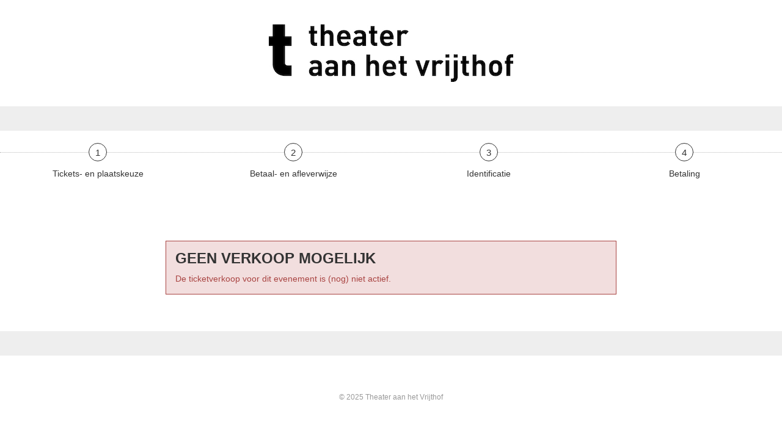

--- FILE ---
content_type: text/html; charset=UTF-8
request_url: https://apps.ticketmatic.com/widgets/tahv/flow/verkooplinkpnp?event=417920972870&l=nl&eventid=15678&eventpath=/voorstellingen/dans/rondetafelgesprek-urban-paradox-nederlandse-dansdagen-urban-dansdagen-the-notorious-ibe&seating=Volloop
body_size: 18594
content:
<!DOCTYPE html>
<html class="tm-page-{{tm.page.name}}" ng-app="tm.websales">
	<!-- Ticketing by Ticketmatic - https://www.ticketmatic.com/ -->
	<head>
		<meta charset="utf-8">
		<meta http-equiv="X-UA-Compatible" content="IE=edge,chrome=1">
		<meta name="description" content="">
		<meta name="msapplication-config" content="none">
		<meta name="viewport" content="width=device-width, initial-scale=1.0">
		<meta name="google" content="notranslate">
		<title ng-bind="pageTitle()">Ticketmatic </title>
		<link ng-href="{{configuration.favicon}}" rel="shortcut icon" ng-if="configuration.favicon">
		<link rel="stylesheet" href="https://use.fontawesome.com/releases/v5.6.3/css/all.css" integrity="sha384-UHRtZLI+pbxtHCWp1t77Bi1L4ZtiqrqD80Kn4Z8NTSRyMA2Fd33n5dQ8lWUE00s/" crossorigin="anonymous">
		<style>
			.ng-cloak { display: none !important; }
			
		</style>
		<link rel="stylesheet" href="https://apps.ticketmatic.com/obj/filestore/prod/10397/skins/skin10001.css?v=20250807075350" type="text/css" media="screen">
		<script src="https://apps.ticketmatic.com/js/2df35609.scripts.js"></script>
	</head>
	<body class="ng-cloak" ng-controller="wizardCtrl" ng-class="{ 'has-event': tm.events.length == 1 }"><div ng-if="tm.page.name!='addseatedtickets'" class="tm-wrapper tm-wrapper-header">
    <div class="tm-wrapper-inner container">
        <img src="https://apps.ticketmatic.com/obj/filestore/prod/10397/assets/images/logo.jpg">
    </div>
</div>

<div  class="tm-wrapper tm-wrapper-action-buttons">
    <div class="tm-wrapper-inner">
        <div class="tm-actions-button">
            <div class="pull-left"><span class="tm-block-previous">
	<button class="btn btn-default tm-action-button-previous" ng-click="goBack()" ng-if="wizard.current().navigation.previous" ng-disabled="wizard.navigation.isPreviousDisabled()"><i class="icon icon-prev"></i><span translate="translate" ng-if="!wizard.current().navigation.previousLabel">Previous</span><span ng-if="wizard.current().navigation.previousLabel">{{wizard.current().navigation.previousLabel | translate}}</span></button></span></div>
            <div class="pull-right" ng-if="tm.page.name!='addseatedtickets'"><span class="tm-block-next">
	<button class="btn btn-primary tm-action-button-next btn-icon-position-right" ng-click="goNext()" ng-if="wizard.current().navigation.next" ng-disabled="wizard.navigation.isNextDisabled()" ng-class="{'btn-loading' : loading.goNext, 'btn-inactive': loading.goNextInactive}"><span ng-if="!wizard.current().navigation.nextLabel &amp;&amp; !wizard.current().navigation.nextConfirm &amp;&amp; !wizard.current().navigation.paymentConfirm" translate="translate">Next</span><span ng-if="!wizard.current().navigation.nextLabel &amp;&amp; wizard.current().navigation.nextConfirm &amp;&amp; !wizard.current().navigation.paymentConfirm" translate="translate">Confirm</span><span ng-if="!wizard.current().navigation.nextLabel &amp;&amp; !wizard.current().navigation.nextConfirm &amp;&amp; wizard.current().navigation.paymentConfirm" translate="translate">Pay {{order.totalamount | currency}}</span><span ng-if="wizard.current().navigation.nextLabel">{{wizard.current().navigation.nextLabel | translate}}</span>
		<div class="spinner" ng-if="loading.goNext"></div><i class="icon icon-next" ng-if="!loading.goNext"></i>
	</button></span></div>
        </div>
    </div>
</div>

<div ng-if="tm.page.name!='subscribe'" class="tm-wrapper hidden-xs">
    <nav class="c-step-wizard" ng-if="tm.page.name!='subscribe'">
        <ul class="e-list">
            <li class="e-item">
                <button type="button" class="e-button" ng-disabled="tm.page.name!='addtickets' && tm.page.name!='addseatedtickets' && tm.page.name!='addoptionbundlessubscriptions' && tm.page.name!='addoptionbundlesevents'">1</button>
                <p class="e-label" ng-disabled="tm.page.name!='addtickets'" translate>Tickets and seat selection</p>
            </li>
            <li class="e-item">
                <button type="button" class="e-button" ng-disabled="tm.page.name!='checkout' && tm.page.name!='basket'">2</button>
                <p class="e-label" translate>Payment and delivery</p>
            </li>
            <li class="e-item">
                <button type="button" class="e-button" ng-disabled="tm.page.name!='register' && tm.page.name!='checkoutinfo' && tm.page.name!= 'contactinfo'">3</button>
                <p class="e-label" translate>Identification</p>
            </li>
            <li class="e-item">
                <button type="button" class="e-button" ng-disabled="tm.page.name!='summary'">4</button>
                <p class="e-label" translate>Confirmation</p>
            </li>
        </ul>
    </nav>
</div>

<div class="tm-wrapper tm-wrapper-content">
    <div class="tm-wrapper-inner" ng-class="{'tm-wrapper-wider': tm.page.name == 'addticketsseated'}">
        <h3 ng-if="tm.page.title" class="tm-page-title">{{tm.page.title | translate}}</h3>
        <div class="visible-event">
            <header class="c-header">
                <h3 class="h3 e-title tm-event-name">{{tm.events[0].name}}</h3>
                <p class="e-subtitle">{{tm.events[0].subtitle}}</p>
                <br><p class="h4 e-meta">{{tm.events[0].startts | date:'EEE dd MMM yyyy - HH:mm'}} uur</p>
                <p class="e-meta">{{tm.events[0].webremark}}</p>
            </header>
        </div>

        <div ng-if="tm.page.name=='orderinfo'">
            <p> Mede dankzij uw steun kunnen we dit bijzondere project blijven realiseren in een moeilijke tijd voor de cultuursector!  </p>

        </div>

        
<div class="tm-block-body">
	<div view="view"></div>
	<div tm-media-query="tm-media-query"></div>
	<div script-loader="script-loader"></div>
	<div tm-facebook-pixel="tm-facebook-pixel"></div>
</div>
<script>angular.module("tm.websales").constant("TM", {"returnurl":"https:\/\/hub.theateraanhetvrijthof.nl\/koopflow\/return","language":"nl","locale":{"DATETIME_FORMATS":{"AMPMS":["a.m.","p.m."],"DAY":["zondag","maandag","dinsdag","woensdag","donderdag","vrijdag","zaterdag"],"ERANAMES":["voor Christus","na Christus"],"ERAS":["v.Chr.","n.Chr."],"FIRSTDAYOFWEEK":0,"MONTH":["januari","februari","maart","april","mei","juni","juli","augustus","september","oktober","november","december"],"SHORTDAY":["zo","ma","di","wo","do","vr","za"],"SHORTMONTH":["jan.","feb.","mrt.","apr.","mei","jun.","jul.","aug.","sep.","okt.","nov.","dec."],"STANDALONEMONTH":["januari","februari","maart","april","mei","juni","juli","augustus","september","oktober","november","december"],"WEEKENDRANGE":[5,6],"fullDate":"EEEE d MMMM y","longDate":"d MMMM y","medium":"d MMM y HH:mm:ss","mediumDate":"d MMM y","mediumTime":"HH:mm:ss","short":"dd-MM-yyyy HH:mm","shortDate":"dd-MM-yyyy","shortTime":"HH:mm","eventDate":"EEE dd MMM yyyy - HH:mm uur"},"NUMBER_FORMATS":{"CURRENCY_SYM":"\u20ac","DECIMAL_SEP":",","GROUP_SEP":".","PATTERNS":[{"gSize":3,"lgSize":3,"maxFrac":3,"minFrac":0,"minInt":1,"negPre":"-","negSuf":"","posPre":"","posSuf":""},{"gSize":3,"lgSize":3,"maxFrac":2,"minFrac":2,"minInt":1,"negPre":"-\u00a4\u00a0","negSuf":"","posPre":"\u00a4\u00a0","posSuf":""}]},"id":"nl","localeID":"nl"},"strings":{"nl":{"&nbsp;( +{{ p.servicecharge | currency }})":"&nbsp;+ {{price.servicecharge | currency}} ticket kost","&nbsp;(+{{ ticket.servicecharge | currency }})":"+ {{ticket.servicecharge | currency:''}} kosten","&nbsp;({{price.price | currency}} + {{price.servicecharge | currency}} ticket fee)":"&nbsp;({{price.price | currency}} + {{price.servicecharge | currency}} ticket kost)","&nbsp;+ {{price.servicecharge | currency}} ticket fee":"&nbsp;+ {{price.servicecharge | currency}} ticket kost","(Sold out)":"(Uitverkocht)","({{$count}} seat available)":["({{$count}} stoel beschikbaar)","({{$count}} stoelen beschikbaar)"],"({{price.price | currency}} + {{price.servicecharge | currency}} ticket fee)":"({{price.price | currency}} + {{price.servicecharge | currency}} ticket kost)","+ {{price.servicecharge | currency}} fee":"+ {{price.servicecharge | currency}} kosten","+ {{ticket.servicecharge | currency:''}} fee":"+ {{ticket.servicecharge | currency:''}} kosten","1x":"1x","?":"?","A confirmation page will appear: \"Web checkout order {{order.appid}}\" for a total of {{order.totalamount | currency}}":"Een bevestigingspagina zal verschijnen: \"Web checkout order {{order.appid}}\" voor een totaal van {{order.totalamount | currency}}","Add":"Voeg toe","Add individual tickets":"Voeg losse tickets toe","Add more tickets":"Winkel verder","Add pricetype":"Voeg prijstype toe","Add product":"Voeg product toe","Add ticket":"Voeg ticket toe","Add tickets":"Voeg tickets toe","Add to selection":"Toevoegen aan selectie","Added on {{ delivery.deliveredts | date:\"mediumDate\"}} at {{ delivery.deliveredts | date:\"shortTime\"}}:":"Toegevoegd op {{ delivery.deliveredts | date:\"mediumDate\"}} om {{ delivery.deliveredts | date:\"shortTime\"}}:","Almost your turn!":"Bijna aan de beurt!","Amount":"Aantal","An e-mail containing a one-time code has been sent to <strong>{{auth.email}}<\/strong>":"Een e-mail met een eenmalige code werd verstuurd naar <strong>{{auth.email}}<\/strong>","An e-mail has been sent to you with the reset instructions, please check your inbox.":"Er werd een e-mail verstuurd met instructies om je wachtwoord opnieuw in te stellen, controleer je mailbox.","An open payment request has been found for this order. Further changes are no longer possible.":"Er staat een betaling open voor dit order. Aanpassingen zijn daarom niet meer mogelijk.","An unexpected error occurred with Mollie. The account administrators have been notified.":"Er heeft zich een onverwachte fout voorgedaan met het betaalsyteem Mollie. De accountbeheerders zijn ingelicht.","Are you sure you want to delete this seat?":"Weet je zeker dat je deze stoel wilt verwijderen?","Available":"Beschikbaar","Back":"Terug","Balance":"Saldo","Basket":"Order","Below is a summary of your requests. These requests are final when you click \"Confirm\".":"Hieronder vind je een samenvatting van je aanvragen. Deze zijn definitief als je op 'Bevestig' klikt.","Birthday":"Geboortedatum","Block, Apartment, Street, Unit No.":"Blok, appartement, straat, unit","Box":"Toevoeging","Buy {{nameplural}}":"Koop {{nameplural}}","CVC":"CVC","Cancel":"Annuleer","Card number":"Kaartnummer","Change seats":"Wijzig plaatsen","Check out on the website and print your tickets at home":"Maak je bestelling af via de website en print je tickets","Check out using your smartphone and avoid printing tickets":"Maak je bestelling af via smartphone en vermijd printen van tickets","Check your e-mail":"Controleer je e-mails","Checkout":"Checkout","Checkout on the website":"Checkout op de website","Checkout with the Ticketmatic app":"Checkout met de Ticketmatic app","Choose a new password for <strong>{{auth.email}}<\/strong>":"Kies een nieuw wachtwoord voor <strong>{{auth.email}}<\/strong>","Choose checkout method":"Kies checkout methode","Choose events":"Kies evenementen","Choose number of products":"Kies aantal producten","Choose number of tickets":"Kies aantal tickets","Choose number of tickets and products":"Kies aantal tickets en producten","Choose payment and delivery":"Kies betaal- en afleverwijze","Choose products":"Kies producten","Choose rank":"Kies rang","Choose tickets":"Kies tickets","Choose tickets and products":"Kies tickets en producten","City":"Stad","Click below on the ticket to download it as Wallet ticket.":"Klik hieronder om het ticket te downloaden als Wallet ticket.","Click on a free seat on the seating plan to move the selected seats":"Klik op een lege plaats op de zaalplattegrond om de geselecteerde stoelen te verplaatsen","Click on a free seat on the seating plan to move the selected seats.":"Klik op een lege plaats op de zaalplattegrond om de geselecteerde plaatsen te verplaatsen.","Click on the seating plan to select seats":"Klik op de zaalplattegrond om stoelen te selecteren","Close":"Bevestig","Code {{globalVoucherError.code}} has been used too many times for this event.":"Code {{globalVoucherError.code}} kan niet meer gebruikt worden voor dit evenement.","Code {{globalVoucherError.code}} has been used too many times.":"Code {{globalVoucherError.code}} kan niet meer gebruikt worden.","Code {{globalVoucherError.code}} is invalid.":"Code {{globalVoucherError.code}} is ongeldig.","Code: {{payment.vouchercode}}":"Code: {{payment.vouchercode}}","Code: {{voucher.code}}":"Code: {{voucher.code}}","Code:&nbsp;":"Code:&nbsp;","Confirm":"Bevestig","Confirm e-mail address":"Bevestig je e-mail adres","Confirm product removal":"Bevestig verwijderen van product(en)","Confirm the payment on your smartphone":"Bevestig de betaling op je smartphone","Confirm ticket removal":"Bevestig verwijderen van ticket(s)","Confirm your order":"Bevestig je bestelling","Contact info":"Contact info","Continue shopping":"Winkel verder","Continue to the ticket sales":"Doorgaan naar de ticketverkoop","Could not log you in, please try again or Sign up first.":"Inloggen is niet gelukt, probeer opnieuw of registreer eerst.","Country":"Land","Coupon":"Tegoed","Date":"Datum","Delete":"Verwijder","Delete gift card":"Verwijder tegoed","Delete product":"Verwijder product(en)","Delete product(s)":"Verwijder product(en)","Delete seat {{input.seatdescription}}":"Verwijder stoel {{input.seatdescription}}","Delete ticket":"Verwijder ticket(s)","Delivery":"Levering","Do not close this page. If you do, you might lose your place in the queue.":"Sluit deze pagina niet. Anders kun je je plaats in de wachtrij verliezen.","Don't remember your password?":"Wachtwoord vergeten?","Download":"Download","Download Wallet ticket":"Download Wallet ticket","Download all tickets":"Download alle tickets","Download your tickets":"Download je tickets","E-mail":"E-mail","E-mail field is incorrect.":"Het ingevulde e-mailadres is niet correct.","E-mail field is invalid.":"Het ingevulde e-mailadres is ongeldig.","E-mail:":"E-mail:","Edit details":"Details bewerken","Enter an amount between {{min | currency}} and {{max | currency}}":"Geef een bedrag in tussen {{min | currency}} en {{max | currency}}","Enter code...":"Geef code in...","Enter gift card code...":"Geef tegoedcode in","Enter promotional code...":"Voer actiecode in","Enter the requested information for each product below:":"Vul de gevraagde informatie in voor ieder product:","Enter the requested information for each product or ticket below:":"Vul de gevraagde informatie in voor ieder product of ticket:","Enter the requested information for each ticket below:":"Vul de gevraagde informatie in voor ieder ticket:","Enter the requested information for each {{productCategory.contactname}}":"Geef de gevraagde informatie in voor  {{productCategory.contactname}}","Enter your e-mail address...":"Vul je e-mailadres in","Error":"Geen verkoop mogelijk","Event is sold out.":"Evenement is uitverkocht","Example: 04-15-1972 or 04\/15\/1972":"Bijvoorbeeld: 23-03-1984","Example: 15-04-1972 or 15\/04\/1972":"Bijvoorbeeld: 23-03-1984","Example: 15.04.1972":"Bijvoorbeeld: 23-03-1984","Expiry date":"Vervaldatum","Extra info":"Uw gift telt","Failed to update order: {{errorMessage}}":"Wijziging aan bestelling is mislukt: {{errorMessage}}","Failed to update: {{errorMessage}}":"Aanpassing is mislukt: {{errorMessage}}","Fee":"Kost","Fill in the code of the reduction card for each ticket":"Vul voor elk ticket de voordeelkaartcode in","Fill in your e-mail address":"Vul je e-mail adres in","Fill in {{contactnameplural}}":"Vul in {{contactnameplural}}","Further data":"Verdere gegevens","Gift card":"Tegoed","Go to My Tickets":"Ga naar Mijn Tickets","Good availability":"Goede beschikbaarheid","Group by delivery":"Groepeer op levering","Group by event":"Groepeer op voorstelling","Help us to avoid scalping and check the box below.":"Help mee om misbruik te voorkomen en vink het vakje hieronder aan.","I agree to the Terms of Service of {{accountName}}":"Ik ga akkoord met de voorwaarden van {{accountName}}","I understand and I want to create a new order.":"Ik begrijp dit en wil een nieuw order cre\u00ebren.","I understand that this is a Ticketmatic test account and that I am not buying real tickets.":"Ik begrijp dat dit een Ticketmatic test account is en dat ik geen echte tickets koop.","ID":"Ordernummer","Incompatible order":"Incompatibel order","Install Ticketmatic app":"Installeer de Ticketmatic app","Invalid code":"Ongeldige code","Invalid credentials":"Ongeldig wachtwoord","Invalid e-mail":"Ongeldige e-mail","Invalid e-mail address":"Ongeldig e-mail adres","Invalid event id":"De ticketverkoop voor dit evenement is (nog) niet actief.","Invalid option bundle {{id}}. Min amount of {{minnbroftickets}} tickets was not reached.":"Ongeldige optiebundel {{id}}. Minimum aantal van {{minnbroftickets}} tickets is niet bereikt.","Invalid order id. Orders that have been inactive for a long period of time are removed automatically. Finished orders cannot be modified anymore.":"Ongeldige order id. Bestellingen die gedurende lange tijd inactief zijn worden automatisch verwijderd. Afgeronde bestellingen kunnen niet meer aangepast worden.","Invalid phonenumbers":"Ongeldige telefoonnummers","Invalid promotional code":"Ongeldige promotiecode","Items added":"Items toegevoegd","Last tickets":"Laatste tickets","Last update at {{status_date | date:\"shortTime\"}}":"Laatst vernieuwd om {{status_date | date:\"shortTime\"}}","Loading seat plan":"Zaalplattegrond wordt geladen","Log in":"Aanmelden","Log in with Facebook":"Aanmelden met Facebook","Max. amount reached for {{pricetype}}":"Maximaal aantal bereikt voor {{pricetype}}","Maximum allowed reached for {{getNumSubscribersMaxReached(event.id)}} {{productCategory.contactname}}":["Maximum aantal bereikt voor {{getNumSubscribersMaxReached(event.id)}} {{productCategory.contactnameplural}}","Maximum aantal bereikt voor {{getNumSubscribersMaxReached(event.id)}} {{productCategory.contactnameplural}}"],"Message":"Bericht","Moving seats...":"Bezig met verplaatsen...","Name":"Naam","Name on card":"Naam op kaart","Next":"Volgende","No HTTPS! You can only sell tickets on HTTPS-enabled pages.":"Geen HTTPS! Je kunt enkel tickets verkopen op HTTPS-beveiligde pagina's.","No contact found with this e-mail address.":"Geen contact gevonden met dit e-mail adres.","No credentials with this email address found.":"Geen inloggegevens met dit e-mailadres gevonden.","No delivery scenarios available.":"Geen leverscenarios beschikbaar.","No event for sale.":"Geen evenementen in verkoop.","No events for sale.":"De ticketverkoop voor dit evenement is (nog) niet actief.","No payment scenarios available.":"Geen betaalscenarios beschikbaar.","No products for sale.":"Geen producten te koop.","No seats available":"Geen stoelen beschikbaar","No seats selected yet":"Nog geen stoelen geselecteerd","No tickets available":"Uitverkocht","Not all your tickets could be reserved":"Niet alle tickets konden gereserveerd worden","Note that this total is not final. Depending on your delivery or payment method, additional costs can be added.":"-","Nr. (+ ext.)":"Huisnummer","Number of products":"Aantal producten","Number of tickets":"Aantal tickets","OK":"OK","Once confirmed this voucher payment can no longer be removed!":"Eens bevestigd kan deze betaling met tegoedcode niet meer verwijderd worden!","One or more fields are invalid. Correct the marked fields.":"E\u00e9n of meer (verplichte) velden zijn onvolledig of verkeerd ingevuld. Verbeter de met rood aangeduide velden.","Open Ticketmatic app":"Open Ticketmatic app","Open the Ticketmatic app on your smartphone and receive the tickets automatically. No need to print them anymore.":"Open de Ticketmatic app op je smartphone en ontvang je tickets automatisch. Het is niet meer nodig om ze te printen.","Open the {{venueconfig.name}} app on your smartphone and receive the tickets automatically. No need to print them anymore.":"Open de {{venueconfig.name}} app op je smartphone en ontvang je tickets automatisch. Het is niet meer nodig om ze te printen.","Opt in":"Opt in","Order detail":"Je bestelling","Order info":"Order info","Order not found.":"Bestelling niet gevonden.","Overview per event":"Overzicht per evenement","Overview per person":"Overzicht per persoon","Pay":"Betaal","Pay {{order.totalamount | currency}}":"Betaal {{order.totalamount | currency}}","Payment":"Betaling","Person":"Persoon","Phone number":"Telefoonnummer | wordt gebruikt om je te informeren bij annuleringen en last-minute wijzigingen","Please enter a voucher code":"Gelieve een tegoedcode in te geven","Please enter it below.":"Geef het hieronder in.","Please enter your e-mail address. We will send you an e-mail to reset your password.":"Vul je e-mail adres in. We sturen je een e-mail om je wachtwoord opnieuw in te stellen.","Postal Code":"Postcode","Previous":"Vorige","Price":"Prijs","Price: {{CURRENCY_SYMBOL}}{{price.price | currency:''}}<span class=\"tm-addtickets-fee\" ng-if=\"hasServicecharge()\">&nbsp;+ {{CURRENCY_SYMBOL}}{{price.servicecharge | currency:''}} fee<\/span>":"Prijs: {{CURRENCY_SYMBOL}}{{price.price | currency:''}}<span class=\"tm-addtickets-fee\" ng-if=\"hasServicecharge()\">&nbsp;+ {{CURRENCY_SYMBOL}}{{price.servicecharge | currency:''}} fee<\/span>","Price: {{price.price | currency}}":"Prijs: {{price.price | currency}}","Price: {{ticket.price | currency:CURRENCY_SYMBOL}} (fee: {{ticket.servicecharge | currency:CURRENCY_SYMBOL}})":"Prijs: {{ticket.price | currency:CURRENCY_SYMBOL}} (kosten: {{ticket.servicecharge | currency:CURRENCY_SYMBOL}})","Price: {{ticket.price | currency}}":"Prijs: {{ticket.price | currency}}","Price: {{ticket.price | currency}} + {{ticket.servicecharge | currency}} fee":"Prijs: {{ticket.price | currency}} + {{ticket.servicecharge | currency}} fee","Print-at-home":"Print-at-home","Problem creating the payment.":"Er is een probleem met het aanmaken van de betaling.","Proceed to checkout":"Ga verder naar checkout","Proceed to payment":"Naar betaling","Product info":"Product info","Product information":"Product informatie","Queue":"Wachtrij","Reduced availability":"Laatste kaarten","Register":"Registreer","Register on the waiting list to get notified when tickets become available.":"Schrijf je in voor de wachtlijst om op de hoogte gebracht te worden als er tickets vrijkomen voor deze voorstelling. Wij nemen contact op met de personen op de wachtlijst in volgorde van inschrijving.","Remaining:&nbsp;":"Resterend:&nbsp;","Remove all requests":"Verwijder alle aanvragen","Remove all tickets":"Verwijder alle tickets","Remove pricetype":"Verwijder prijstype","Remove product":"Verwijder product","Remove ticket":"Verwijder ticket","Requests":"Aanvragen","Required field":"Verplicht veld","Reserving tickets...":"Tickets worden gereserveerd...","Reset":"Stel opnieuw in","Reset password":"Stel wachtwoord opnieuw in","Return":"Terugkeren","Saldo:&nbsp;":"Saldo:&nbsp;","Sales is not active for this event.":"De ticketverkoop voor dit evenement is (nog) niet actief.","Sales will start on {{starttime | date:\"mediumDate\"}} at {{starttime | date:\"shortTime\"}}.":"De verkoop start op {{starttime | date:\"mediumDate\"}} om {{starttime | date:\"shortTime\"}}.","Seats":"Plaatsen","Seats not next to each other":"Stoelen niet naast elkaar","Select":"Kies","Select seat":"Kies stoel","Select the type and number of tickets that you would like to buy if tickets should become available. Remark that registering on the waiting list is <u>no guarantee<\/u> to receive tickets.":"Kies het aantal en eventueel het type tickets dat je wilt afnemen als er tickets vrijkomen voor deze voorstelling. Wij nemen ook contact op wanneer er tickets vrijkomen die niet geheel overeenkomen met je opgegeven voorkeur.","Select tickets":"Selecteer tickets","Select zone":"Selecteer zone","Selected":"Geselecteerd","Send e-mail":"Stuur e-mail","Show prices":"Toon prijzen","Sign up":"Registreren","Sign up with Facebook":"Registreren met Facebook","Smartphone":"Smartphone","Sold out":"Uitverkocht","Something went wrong":"Er is iets fout gelopen","Something went wrong, please try again!":"Er is iets fout gelopen, gelieve opnieuw te proberen!","State":"Staat","Street":"Straat","Street address 2":"Straat 2","Submit":"Versturen","Subscribe to newsletter":"Schrijf in op nieuwsbrief","Subscription":"Inschrijving","Summary":"Samenvatting","Thank you for your order. The amount to pay is {{order.totalamount - order.amountpaid | currency: CURRENCY_SYMBOL}}. Select a payment method:":"Bedankt voor je bestelling. Het te betalen bedrag is {{order.totalamount - order.amountpaid | currency: CURRENCY_SYMBOL}}. Selecteer een betaalmethode:","Thank you! We've sent an e-mail to confirm your subscription.":"Bedankt! We hebben een e-mail gestuurd om je inschrijving te bevestigen.","Thanks for your order.":"Bedankt voor je bestelling.","The following items have been added to your basket:":"De volgende items zijn toegevoegd aan je winkelmandje:","The following tickets have been added to your basket:":"De volgende tickets zijn toegevoegd aan je winkelmandje:","The given code was not found. Maybe your subscription is already confirmed?":"De code is niet gevonden. De inschrijving is misschien al bevestigd?","The reset password link you used is no longer valid. Are you sure that you have used the reset password link with in the specifed time period?":"De link voor het opnieuw instellen van het wachtwoord is niet meer geldig. Weet je zeker dat je de link voor het opnieuw instellen van het wachtwoord hebt gebruikt in de opgegeven periode?","The selected tickets are no longer available":"De geselecteerde tickets zijn niet langer beschikbaar","There are currently more than {{ahead | number}} people waiting in front of you.":"Er zijn momenteel meer dan {{ahead | number}} wachtenden voor je.","There are currently {{ahead | number}} people waiting in front of you.":"Er zijn momenteel {{ahead | number}} wachtenden voor je.","There is no credit left on this gift card":"Dit tegoed is volledig ingewisseld","There is no mobile device with the Ticketmatic app linked to this e-mail address. Please install the Ticketmatic app on your device and register with your e-mail address. Afterwards, you can continue here.":"Er is geen mobiel apparaat met de Ticketmatic-app gekoppeld aan dit e-mailadres. Installeer de Ticketmatic-app op je apparaat en registreer je met je e-mailadres. Hierna kun je verder gaan.","This action cannot be undone.":"Deze actie kan niet ongedaan gemaakt worden.","This browser is no longer supported. We recommend you use a modern version of Google Chrome, Mozilla Firefox or Microsoft Internet Explorer.":"Deze webbrowser wordt niet langer ondersteund. We raden aan een moderne versie van Google Chrome, Mozilla Firefox of Microsoft Edge te gebruiken.","This gift card is expired":"Dit tegoed is verlopen","This order is final when you click \"Confirm\"":"Zodra je op 'Bevestig' klikt, is je bestelling definitief en ga je akkoord met het <a href=\"https:\/\/www2.theateraanhetvrijthof.nl\/algemeen\/privacy-cookies\" target=\"_blank\">Privacy Statement<\/a> en de <a href=\"https:\/\/www2.theateraanhetvrijthof.nl\/algemeen\/regels-van-het-huis\" target=\"_blank\">algemene voorwaarden<\/a>.","This page is refreshed automatically every {{interval}} seconds.":"Deze pagina wordt elke {{interval}} seconden vernieuwd.","This pincode has expired.":"Deze pincode is vervallen.","This pincode is invalid.":"Deze pincode is ongeldig.","Ticket and product info":"Ticket en product informatie","Ticket and product information":"Ticket en product informatie","Ticket info":"Ticket info","Ticket information":"Ticket informatie","Ticket limit exceeded":"Ticketlimiet overschreden","Ticket threshold not reached":"De ticket drempel is nog niet bereikt","Ticketmatic app not yet installed?":"Ticketmatic app nog niet ge\u00efnstalleerd?","Ticketmatic cannot be used inside of frames for payments: this causes many problems with bank software.":"Ticketmatic kan voor betalingen niet gebruikt worden in frames: dit veroorzaakt problemen met banksoftware.","Tickets":"Tickets","Tickets added":"Tickets toegevoegd","Tickets are no longer available":"Tickets zijn niet langer beschikbaar","Tickets are not available":"Tickets zijn niet beschikbaar","Tickets only stay reserved for a short period of time. Your tickets might have been released if you were inactive for a long time.":"Tickets blijven maar een beperkte periode gereserveerd in je winkelmandje. Mogelijk zijn je tickets weer vrijgegeven als je lange tijd inactief was.","Tickets sales not activated for this zone":"Ticketverkoop is niet geactiveerd voor deze zone","Too many events for bundle {{bundleid}}. The limit is {{limit}}, but this change would make it {{count}}.":"Te veel evenementen voor bundel {{bundleid}}. Het limiet is {{limit}}, maar door deze aanpassing zou {{count}} bereikt worden.","Total":"Totaal","Total: 0 products":"Totaal: 0 producten","Total: 0 tickets":"Totaal: 0 tickets","Total: {{$count}} product":["Totaal: {{$count}} product","Totaal: {{$count}} producten"],"Total: {{$count}} ticket":["Totaal: {{$count}} ticket","Totaal: {{$count}} tickets"],"Try again":"Probeer opnieuw","Type":"Type","Unable to reserve tickets":"Niet mogelijk om tickets te reserveren","Unavailable":"Niet beschikbaar","Unfortunately not all your tickets could be reserved.":"Helaas konden niet alle tickets gereserveerd worden.","Unknown error":"Onbekende fout","Unknown gift card code":"Onbekende tegoedcode","Update":"Wijzig","Use another gift card":"Gebruik nog een tegoedcode","Use gift card":"Gebruik tegoedcode \/ Geniet Later voucher","Use promotional code":"Gebruik actiecode","Voucher":"Tegoed","Waiting list":"Wachtlijst","Waiting list - select tickets":"Wachtlijst - selecteer tickets","Waiting list group":"Wachtlijst groep","Waiting list group - choose events":"Wachtlijst groep - kies evenementen","Waiting list group - entry info":"Wachtlijst groep - toegangsinfo","Waiting list group - summary":"Samenvatting","Waiting list group - ticket info":"Wachtlijst groep - ticket info","Wallet tickets":"Wallet tickets","We will contact you by e-mail should tickets become available.":"Wij nemen contact op (in volgorde van inschrijving op de wachtlijst) zodra er tickets vrijkomen.  Deze inschrijving biedt geen garantie op tickets. Als je je wenst uit te schrijven voor deze wachtlijst, neem dan a.u.b. <a href=\"https:\/\/www.theateraanhetvrijthof.nl\/uw-bezoek\/contact\" target=\"_blank\">contact<\/a> met ons op.","We've added {{$count}} x {{addedItem.name}} to your basket!":["We hebben {{$count}} x {{addedItem.name}} toegevoegd aan je winkelmandje!","We hebben {{$count}} x {{addedItem.name}} toegevoegd aan je winkelmandje!"],"We've reserved {{$count}} ticket for {{addedItem.name}} and added it to your basket!":["We hebben {{$count}} ticket gereserveerd voor {{addedItem.name}}!","We hebben {{$count}} tickets gereserveerd voor {{addedItem.name}}!"],"Word has been sent out to our engineers.":"Er is een bericht gestuurd naar onze engineers.","You are already signed up. Log in or reset your password.":"Je bent al geregistreerd. Gelieve je aan te melden of je wachtwoord te wijzigen.","You are offline. You are unable to complete your order without a working internet connection.":"Je bent offline. Je kunt je bestelling niet voltooien zonder werkende internetverbinding.","You are successfully registered for this event!":"Bedankt, je hebt je succesvol ingeschreven voor de wachtlijst van deze voorstelling!","You can help us solve this problem by giving a short description of what you were trying to do:":"Je kunt ons helpen dit probleem op te lossen door een korte beschrijving te geven van wat je probeerde te doen.","You can not leave a single seat on its own. Please update your selection.":"Het is niet mogelijk losse stoelen open te laten. Pas je stoelkeuze aan in de zaalplattegrond.","You have also received an e-mail with your tickets at {{order.customer.email}}.":"Je hebt tevens een e-mail met je tickets ontvangen op {{order.customer.email}}.","You have been placed into a queue due to heavy demand.":"Je bent in de wachtrij geplaatst.","You have chosen to pay through {{order.paymentscenario.name}}.":"Je koos om als volgt te betalen: {{order.paymentscenario.name}}","You have received an e-mail with payment instructions at {{order.customer.email}}":"Je ontving een e-mail met betalingsinstructies op {{order.customer.email}}","You should choose a multiple of {{multipleof}} tickets of the selected price. 1 more ticket needed.":["Je dient een veelvoud van {{multipleof}} tickets te kiezen voor de geselecteerde prijs. 1 meer ticket vereist.","Je dient een veelvoud van {{multipleof}} tickets te kiezen voor de geselecteerde prijs. {{ $count }} meer tickets vereist."],"You should choose at least {{threshold}} tickets of the selected price. 1 more ticket needed.":["Je dient minimaal {{threshold}} tickets te kiezen voor de geselecteerde prijs. 1 meer ticket vereist.","Je dient minimaal {{threshold}} tickets te kiezen voor de geselecteerde prijs. {{ $count }} meer tickets vereist."],"You should select a multiple of {{ value }} tickets":"Je dient een veelvoud van {{ value}} tickets te kiezen","You should select at least {{ value }} tickets":"Je dient minimaal {{ value }} tickets te kiezen","You will be redirected to the sales pages as soon as it is your turn.":"Zodra je aan de beurt bent, word je automatisch doorgestuurd naar de verkooppagina.","Your address":"Je adres","Your basket":"Je winkelmandje","Your cart is empty":"Je winkelmandje is leeg","Your current order is not compatible with this link. If you continue, you will lose your current order and a new order will be created.":"Je huidige order is niet compatibel met deze link. Als je verder gaat, zal je de huidige order verliezen en zal er een nieuw order worden aangemaakt.","Your data":"Je gegevens","Your details":"Je gegevens","Your e-mail":"Je e-mail","Your name":"Je naam","Your order":"Bestelgegevens","Your password has been changed":"Je wachtwoord is gewijzigd","Your purchase has been successfully completed!":"Je aankoop is succesvol afgerond!","Your requests have been successfully registered!":"Je aanvragen zijn succesvol geregistreerd!","Your selected seats":"Je geselecteerde stoelen","Your selected seats {{selected}}":"Je geselecteerde stoelen {{selected}}","Your selection":"Je selectie","Your subscription is confirmed. Thank you!":"Je inschrijving is bevestigd. Bedankt!","Your tickets are now available in the Ticketmatic app in 'My tickets'.":"Je tickets zijn nu beschikbaar in de Ticketmatic app in 'Mijn Tickets'","Zipcode":"Postcode","and {{$count}} product":["en {{$count}} product","en {{$count}} producten"],"back":"terug","dd-mm-yyyy":"dd-mm-jjjj","good availability":"goede beschikbaarheid","https:\/\/www.ticketmatic.com\/en\/app":"https:\/\/www.ticketmatic.com\/nl\/app","last tickets":"laatste tickets","max. {{$count}} allowed":["max. {{$count}} toegestaan","max. {{$count}} toegestaan"],"min. {{$count}} required":["min. {{$count}} vereist","min. {{$count}} vereist"],"mm-dd-yyyy":"mm-dd-jjjj","no tickets available":"uitverkocht","or":"of","reduced availability":"beperkte beschikbaarheid","remove":"verwijder","repeat password":"herhaal wachtwoord","show prices":"toon prijzen","subscriber":"abonnee","subscribers":"abonnees","subscription":"inschrijving","subscriptions":"inschrijvingen","translate":"vertaal","your new password":"Je nieuwe wachtwoord","your password":"Je wachtwoord","yours@example.com":"jij@voorbeeld.com","{{ event.tickets.length }}x":"{{ event.tickets.length }}x","{{ product.items.length }}x":"{{ product.items.length }}x","{{ tickettype.tickets.length }}x":"{{ tickettype.tickets.length }}x","{{$count}} event":["{{$count}} evenement","{{$count}} evenementen"],"{{$count}} request":["{{$count}} aanvraag","{{$count}} aanvragen"],"{{$count}} seat selected":["{{$count}} stoel geselecteerd","{{$count}} stoelen geselecteerd"],"{{$count}} ticket":["{{$count}} ticket","{{$count}} tickets"],"{{av.av}} tickets for&nbsp;":"{{av.av}} tickets voor&nbsp;","{{displayContactName(minTicketsError.subscriber.contact, minTicketsError.subscriber.id, minTicketsError.subscriber.index)}} needs at least {{minTicketsError.minTickets}} tickets":"{{displayContactName(minTicketsError.subscriber.contact, minTicketsError.subscriber.id, minTicketsError.subscriber.index)}} heeft minimaal {{minTicketsError.minTickets}} tickets nodig","{{event.tickets.length}}x":"{{event.tickets.length}}x","{{min | currency:CURRENCY_SYM}} - {{max | currency:CURRENCY_SYM}}":"{{min | currency:CURRENCY_SYM}} - {{max | currency:CURRENCY_SYM}}","{{name}} - {{price | currency:CURRENCY_SYM}}":"{{name}} - {{price | currency:CURRENCY_SYM}}","{{name}} - {{price | currency:CURRENCY_SYM}} (+ {{servicecharge | currency:CURRENCY_SYM}})":"{{name}} - {{price | currency:CURRENCY_SYM}} (+ {{servicecharge | currency:CURRENCY_SYM}})","{{name}} - {{total | currency:CURRENCY_SYM}} ({{price | currency}} + {{fee | currency}} ticket fee)":"{{name}} - {{total | currency:CURRENCY_SYM}} ({{price | currency}} + {{fee | currency}} ticket kost)","{{price | currency: CURRENCY_SYM}}":"{{price | currency: CURRENCY_SYM}}","{{product.amount}}x":"{{product.amount}}x","{{ticket.price | currency}} + {{ticket.servicecharge | currency}} ticket fee":"{{ticket.price | currency}} + {{ticket.servicecharge | currency}} ticket kost","Tickets and seat selection":"Tickets- en plaatskeuze","Payment and delivery":"Betaal- en afleverwijze","Identification":"Identificatie","Confirmation":"Betaling","<a href=\"https:\/\/www2.theateraanhetvrijthof.nl\/en\/performances\">Continue shopping <\/a>":"<a href=\"https:\/\/www2.theateraanhetvrijthof.nl\/voorstellingen\">Winkel verder<\/a>","Return to <a href=\"https:\/\/www2.theateraanhetvrijthof.nl\/en\">homepage<\/a>":"Ga terug naar de <a href=\"https:\/\/www2.theateraanhetvrijthof.nl\/\">homepage<\/a>","Fields marked with an * are required":"Velden gemarkeerd met een * zijn verplicht"}},"configs":{"global":{"account":{"name":"Theater aan het Vrijthof","id":"j4dL70GERNQ","status":12002},"configuration":{"title":"{{tm.page.label | translate}} - {{tm.account.name}}","favicon":"","typekitid":"ypt5acl.css","googletagmanagerid":"GTM-M873LLB","no_whitelist_gtm":false},"registration":{"showmiddlename":true,"showbirthdate":false,"showsubscribe":false,"captions":{"customertitleid":"Aanhef","firstname":"Voornaam","middlename":"Tussenvoegsel","lastname":"Achternaam","email":"E-mail","languagecode":"Taal","birthdate":"Geboortedatum","vatnumber":"BTW Nummer","organizationfunction":"Functie","company":"Organisatie","sex":"Geslacht"},"customertitles":[{"key":0,"value":{"id":10000,"name":"heer","sex":"M","languagecode":"NL","isinternal":false,"createdts":"2019-10-07 17:16:03.980774","lastupdatets":"2019-10-07 17:16:03.980774","isarchived":false}},{"key":1,"value":{"id":10001,"name":"mevrouw","sex":"F","languagecode":"NL","isinternal":false,"createdts":"2019-10-07 17:16:04.074673","lastupdatets":"2019-10-07 17:16:04.074673","isarchived":false}},{"key":2,"value":{"id":10002,"name":"heer \/ mevrouw","sex":"U","languagecode":"NL","isinternal":false,"createdts":"2019-10-07 17:16:04.179971","lastupdatets":"2020-03-16 12:33:53.698482","isarchived":false}}],"customfields":[],"countries":[{"key":"BE","value":"Belgi\u00eb"},{"key":"NL","value":"Nederland"},{"key":"FR","value":"Frankrijk"},{"key":"DE","value":"Duitsland"},{"key":"GB","value":"Verenigd Koninkrijk"},{"key":"LU","value":"Luxemburg"},{"key":"AD","value":"Andorra"},{"key":"AE","value":"Verenigde Arabische Emiraten"},{"key":"AF","value":"Afghanistan"},{"key":"AG","value":"Antigua en Barbuda"},{"key":"AI","value":"Anguilla"},{"key":"AL","value":"Albani\u00eb"},{"key":"AM","value":"Armeni\u00eb"},{"key":"AO","value":"Angola"},{"key":"AQ","value":"Antarctica"},{"key":"AR","value":"Argentini\u00eb"},{"key":"AS","value":"Amerikaans-Samoa"},{"key":"AT","value":"Oostenrijk"},{"key":"AU","value":"Australi\u00eb"},{"key":"AW","value":"Aruba"},{"key":"AX","value":"\u00c5landseilanden"},{"key":"AZ","value":"Azerbeidzjan"},{"key":"BA","value":"Bosni\u00eb en Herzegovina"},{"key":"BB","value":"Barbados"},{"key":"BD","value":"Bangladesh"},{"key":"BF","value":"Burkina Faso"},{"key":"BG","value":"Bulgarije"},{"key":"BH","value":"Bahrein"},{"key":"BI","value":"Burundi"},{"key":"BJ","value":"Benin"},{"key":"BL","value":"Saint-Barth\u00e9lemy"},{"key":"BM","value":"Bermuda"},{"key":"BN","value":"Brunei"},{"key":"BO","value":"Bolivia, Multinationale Staat"},{"key":"BQ","value":"Bonaire, Sint Eustatius en Saba"},{"key":"BR","value":"Brazili\u00eb"},{"key":"BS","value":"Bahama's"},{"key":"BT","value":"Bhutan"},{"key":"BV","value":"Bouvet eiland"},{"key":"BW","value":"Botswana"},{"key":"BY","value":"Wit-Rusland"},{"key":"BZ","value":"Belize"},{"key":"CA","value":"Canada"},{"key":"CC","value":"Cocoseilanden"},{"key":"CD","value":"Congo, Democratische Republiek"},{"key":"CF","value":"Centraal-Afrikaanse Republiek"},{"key":"CG","value":"Congo"},{"key":"CH","value":"Zwitserland"},{"key":"CI","value":"Ivoorkust"},{"key":"CK","value":"Cookeilanden"},{"key":"CL","value":"Chili"},{"key":"CM","value":"Kameroen"},{"key":"CN","value":"China"},{"key":"CO","value":"Colombia"},{"key":"CR","value":"Costa Rica"},{"key":"CU","value":"Cuba"},{"key":"CV","value":"Cabo Verde"},{"key":"CW","value":"Cura\u00e7ao"},{"key":"CX","value":"Christmaseiland"},{"key":"CY","value":"Cyprus"},{"key":"CZ","value":"Czechia"},{"key":"DJ","value":"Djibouti"},{"key":"DK","value":"Denemarken"},{"key":"DM","value":"Dominica"},{"key":"DO","value":"Dominicaanse Republiek"},{"key":"DZ","value":"Algerije"},{"key":"EC","value":"Ecuador"},{"key":"EE","value":"Estland"},{"key":"EG","value":"Egypte"},{"key":"EH","value":"Westelijke Sahara"},{"key":"ER","value":"Eritrea"},{"key":"ES","value":"Spanje"},{"key":"ET","value":"Ethiopi\u00eb"},{"key":"FI","value":"Finland"},{"key":"FJ","value":"Fiji"},{"key":"FK","value":"Falklandeilanden"},{"key":"FM","value":"Micronesia"},{"key":"FO","value":"Faer\u00f6er"},{"key":"GA","value":"Gabon"},{"key":"GD","value":"Grenada"},{"key":"GE","value":"Georgi\u00eb"},{"key":"GF","value":"Frans-Guyana"},{"key":"GG","value":"Guernsey"},{"key":"GH","value":"Ghana"},{"key":"GI","value":"Gibraltar"},{"key":"GL","value":"Groenland"},{"key":"GM","value":"Gambia"},{"key":"GN","value":"Guinee"},{"key":"GP","value":"Guadeloupe"},{"key":"GQ","value":"Equatoriaal-Guinea"},{"key":"GR","value":"Griekenland"},{"key":"GS","value":"Zuid-Georgi\u00eb en de Zuidelijke Sandwicheilanden"},{"key":"GT","value":"Guatemala"},{"key":"GU","value":"Guam"},{"key":"GW","value":"Guinee-Bissau"},{"key":"GY","value":"Guyana"},{"key":"HK","value":"Hongkong"},{"key":"HM","value":"Heardeiland en McDonaldeilanden"},{"key":"HN","value":"Honduras"},{"key":"XK","value":"Kosovo"},{"key":"HR","value":"Kroati\u00eb"},{"key":"HT","value":"Ha\u00efti"},{"key":"HU","value":"Hongarije"},{"key":"ID","value":"Indonesi\u00eb"},{"key":"IE","value":"Ierland"},{"key":"IL","value":"Isra\u00ebl"},{"key":"IM","value":"Eiland Man"},{"key":"IN","value":"India"},{"key":"IO","value":"Brits Territorium in de Indische Oceaan"},{"key":"IQ","value":"Irak"},{"key":"IR","value":"Iran"},{"key":"IS","value":"IJsland"},{"key":"IT","value":"Itali\u00eb"},{"key":"JE","value":"Jersey"},{"key":"JM","value":"Jamaica"},{"key":"JO","value":"Jordani\u00eb"},{"key":"JP","value":"Japan"},{"key":"KE","value":"Kenia"},{"key":"KG","value":"Kirgizi\u00eb"},{"key":"KH","value":"Cambodja"},{"key":"KI","value":"Kiribati"},{"key":"KM","value":"Comoren"},{"key":"KN","value":"Saint Kitts en Nevis"},{"key":"KP","value":"Noord-Korea"},{"key":"KR","value":"Zuid-Korea"},{"key":"KW","value":"Koeweit"},{"key":"KY","value":"Caymaneilanden"},{"key":"KZ","value":"Kazachstan"},{"key":"LA","value":"Laos Democratische Volksrepubliek"},{"key":"LB","value":"Libanon"},{"key":"LC","value":"Saint Lucia"},{"key":"LI","value":"Liechtenstein"},{"key":"LK","value":"Sri Lanka"},{"key":"LR","value":"Liberia"},{"key":"LS","value":"Lesotho"},{"key":"LT","value":"Litouwen"},{"key":"LV","value":"Letland"},{"key":"LY","value":"Libi\u00eb"},{"key":"MA","value":"Marokko"},{"key":"MC","value":"Monaco"},{"key":"MD","value":"Moldavi\u00eb, Republiek"},{"key":"ME","value":"Montenegro"},{"key":"MF","value":"Sint-Maarten"},{"key":"MG","value":"Madagaskar"},{"key":"MH","value":"Marshalleilanden"},{"key":"MK","value":"North Macedonia"},{"key":"ML","value":"Mali"},{"key":"MM","value":"Myanmar"},{"key":"MN","value":"Mongoli\u00eb"},{"key":"MO","value":"Macau"},{"key":"MP","value":"Noordelijke Marianen"},{"key":"MQ","value":"Martinique"},{"key":"MR","value":"Mauritani\u00eb"},{"key":"MS","value":"Montserrat"},{"key":"MT","value":"Malta"},{"key":"MU","value":"Mauritius"},{"key":"MV","value":"Maldiven"},{"key":"MW","value":"Malawi"},{"key":"MX","value":"Mexico"},{"key":"MY","value":"Maleisi\u00eb"},{"key":"MZ","value":"Mozambique"},{"key":"NA","value":"Namibi\u00eb"},{"key":"NC","value":"Nieuw-Caledoni\u00eb"},{"key":"NE","value":"Niger"},{"key":"NF","value":"Norfolk"},{"key":"NG","value":"Nigeria"},{"key":"NI","value":"Nicaragua"},{"key":"NO","value":"Noorwegen"},{"key":"NP","value":"Nepal"},{"key":"NR","value":"Nauru"},{"key":"NU","value":"Niue"},{"key":"NZ","value":"Nieuw-Zeeland"},{"key":"OM","value":"Oman"},{"key":"PA","value":"Panama"},{"key":"PE","value":"Peru"},{"key":"PF","value":"Frans-Polynesi\u00eb"},{"key":"PG","value":"Papoea-Nieuw-Guinea"},{"key":"PH","value":"Filipijnen"},{"key":"PK","value":"Pakistan"},{"key":"PL","value":"Polen"},{"key":"PM","value":"Saint-Pierre en Miquelon"},{"key":"PN","value":"Pitcairneilanden"},{"key":"PR","value":"Puerto Rico"},{"key":"PS","value":"Palestina"},{"key":"PT","value":"Portugal"},{"key":"PW","value":"Palau"},{"key":"PY","value":"Paraguay"},{"key":"QA","value":"Qatar"},{"key":"RE","value":"R\u00e9union"},{"key":"RO","value":"Roemeni\u00eb"},{"key":"RS","value":"Servi\u00eb"},{"key":"RU","value":"Rusland"},{"key":"RW","value":"Rwanda"},{"key":"SA","value":"Saoedi-Arabi\u00eb"},{"key":"SB","value":"Salomonseilanden"},{"key":"SC","value":"Seychellen"},{"key":"SD","value":"Soedan"},{"key":"SE","value":"Zweden"},{"key":"SG","value":"Singapore"},{"key":"SH","value":"Sint-Helena, Ascension en Tristan da Cunha"},{"key":"SI","value":"Sloveni\u00eb"},{"key":"SJ","value":"Spitsbergen en Jan Mayen"},{"key":"SK","value":"Slowakije, Slovakije"},{"key":"SL","value":"Sierra Leone"},{"key":"SM","value":"San Marino"},{"key":"SN","value":"Senegal"},{"key":"SO","value":"Somali\u00eb"},{"key":"SR","value":"Suriname"},{"key":"SS","value":"Zuid-Soedan"},{"key":"ST","value":"Sao Tom\u00e9 en Principe"},{"key":"SV","value":"El Salvador"},{"key":"SX","value":"Sint Maarten (Nederlands deel)"},{"key":"SY","value":"Syri\u00eb"},{"key":"SZ","value":"Eswatini"},{"key":"TC","value":"Turks- en Caicoseilanden"},{"key":"TD","value":"Tsjaad"},{"key":"TF","value":"Franse Zuidelijke Gebieden"},{"key":"TG","value":"Togo"},{"key":"TH","value":"Thailand"},{"key":"TJ","value":"Tadzjikistan"},{"key":"TK","value":"Tokelau-eilanden"},{"key":"TL","value":"Oost-Timor"},{"key":"TM","value":"Turkmenistan"},{"key":"TN","value":"Tunesi\u00eb"},{"key":"TO","value":"Tonga"},{"key":"TR","value":"Turkije"},{"key":"TT","value":"Trinidad en Tobago"},{"key":"TV","value":"Tuvalu"},{"key":"TW","value":"Taiwan"},{"key":"TZ","value":"Tanzania"},{"key":"UA","value":"Oekra\u00efne"},{"key":"UG","value":"Oeganda"},{"key":"UM","value":"Kleine Pacifische eilanden van de Verenigde Staten"},{"key":"US","value":"Verenigde Staten"},{"key":"UY","value":"Uruguay"},{"key":"UZ","value":"Oezbekistan"},{"key":"VA","value":"Vaticaanstad"},{"key":"VC","value":"Saint Vincent en de Grenadines"},{"key":"VE","value":"Venezuela, Bolivariaanse Republiek"},{"key":"VG","value":"Maagdeneilanden, Britse"},{"key":"VI","value":"Amerikaanse Maagdeneilanden"},{"key":"VN","value":"Vietnam"},{"key":"VU","value":"Vanuatu"},{"key":"WF","value":"Wallis en Futuna"},{"key":"WS","value":"Samoa"},{"key":"YE","value":"Jemen"},{"key":"YT","value":"Mayotte"},{"key":"ZA","value":"Zuid-Afrika"},{"key":"ZM","value":"Zambia"},{"key":"ZW","value":"Zimbabwe"},{"key":"XX","value":"Onbekend"}],"defaultcountry":"NL"},"widgetname":"addtickets","event_default_maxtickets":10,"env":"prod","recaptcha":"6Lf4uSUUAAAAAFalJ49HkmBBUajGzsv7FbF2PwXq","authenticate":{"socialproviders":[]},"displaypricesinclticketfee":false,"issigned":false,"parameters":{"reservemoretickets":"yes","edit":"yes","flow":"return","skinid":"10001","returnurl":"https:\/\/hub.theateraanhetvrijthof.nl\/koopflow\/return","oncompletion":"orderdetail","saleschannelid":10000,"event":"15678","withauthentication":"no","subscribe":"no","detail":"ticketdetails","panels":"voucher,customer,delivery,payment,extrainfo","requiredfields":"","product":"","ticketcustomfields":"","requiredticketcustomfields":"","ticketinfo":"","extraevents":"","extraproducts":"","promocode":null},"servertime":"2025-11-30 10:41:03","session":false,"backendserver":"https:\/\/apps.ticketmatic.com","skin_returnurl":"https:\/\/hub.theateraanhetvrijthof.nl\/koopflow\/return?flowinfo=0ba742a4-107d-4092-a035-8fc3cac857a4&l=nl","flowname":"verkooplinkpnp"},"addtickets":{"events":[],"extraevents":[],"products":[],"extraproducts":[],"ticketcustomfields":[],"multieventview":false,"multicontingentview":false,"ticketinfo":[],"maxsubscriptions":0,"saleschannelid":"hz4fahRoVp70mroSA0ggx8N8Q1wk4EU2sA7zDTMMVj-NBVWL6LEYumdhGH0rY53ItqhkIyUzUeOGArJnmPzWVraZsaVHLKNZ","customfields":[]}},"widgets":["addtickets"]});</script>
        <p ng-if="tm.page.name=='addtickets'" class="e-meta" translate></p>                



        <!--p translate>We take good care of each other and we guarantee each other's safety! By completing your order, you agree to comply with the COVID 19 measures at Theater aan het Vrijthof and confirm that you are aware of the <a href="https://www.theateraanhetvrijthof.nl/en/your-visit/visitor-protocol" target="_blank">visitor protocol</a>. (Both statements can be found on our website and are included in the service email we will sent to you prior to the performance). When there are any changes in the regulations and restrictions, you will be informed personally and in a timely manner.</p>
</div-->
        <div ng-if="tm.page.name=='orderdetail'">
            <span translate><a href="https://www2.theateraanhetvrijthof.nl/en/performances">Continue shopping </a></span><br><br>
            <span translate>Return to <a href="https://www2.theateraanhetvrijthof.nl/en">homepage</a></span>
        </div>        
        <div ng-if="tm.page.name=='contactinfo'">
            <i><span translate>Fields marked with an * are required</span></i>
        </div>
    </div>
    <div class="tm-wrapper tm-wrapper-action-buttons bottom">
        <div class="tm-wrapper-inner">
            <div class="tm-actions-button">
                <div class="pull-left tm"><span class="tm-block-previous">
	<button class="btn btn-default tm-action-button-previous" ng-click="goBack()" ng-if="wizard.current().navigation.previous" ng-disabled="wizard.navigation.isPreviousDisabled()"><i class="icon icon-prev"></i><span translate="translate" ng-if="!wizard.current().navigation.previousLabel">Previous</span><span ng-if="wizard.current().navigation.previousLabel">{{wizard.current().navigation.previousLabel | translate}}</span></button></span></div>
                <div class="pull-right"><span class="tm-block-next">
	<button class="btn btn-primary tm-action-button-next btn-icon-position-right" ng-click="goNext()" ng-if="wizard.current().navigation.next" ng-disabled="wizard.navigation.isNextDisabled()" ng-class="{'btn-loading' : loading.goNext, 'btn-inactive': loading.goNextInactive}"><span ng-if="!wizard.current().navigation.nextLabel &amp;&amp; !wizard.current().navigation.nextConfirm &amp;&amp; !wizard.current().navigation.paymentConfirm" translate="translate">Next</span><span ng-if="!wizard.current().navigation.nextLabel &amp;&amp; wizard.current().navigation.nextConfirm &amp;&amp; !wizard.current().navigation.paymentConfirm" translate="translate">Confirm</span><span ng-if="!wizard.current().navigation.nextLabel &amp;&amp; !wizard.current().navigation.nextConfirm &amp;&amp; wizard.current().navigation.paymentConfirm" translate="translate">Pay {{order.totalamount | currency}}</span><span ng-if="wizard.current().navigation.nextLabel">{{wizard.current().navigation.nextLabel | translate}}</span>
		<div class="spinner" ng-if="loading.goNext"></div><i class="icon icon-next" ng-if="!loading.goNext"></i>
	</button></span></div>
            </div>
        </div>
    </div>
    <div ng-if="tm.page.name!='addseatedtickets'" class="tm-wrapper tm-wrapper-footer">
        <div class="tm-wrapper-inner container">
            <div class="tm-copyright-notice">&copy; {{tm.year}} {{tm.account.name}}</div>
        </div>
    </div>

</body>
</html>

--- FILE ---
content_type: text/css; charset=utf-8
request_url: https://apps.ticketmatic.com/obj/filestore/prod/10397/skins/skin10001.css?v=20250807075350
body_size: 24871
content:
@charset "UTF-8";
/*! normalize.css v3.0.0 | MIT License | git.io/normalize */@import url("https://p.typekit.net/p.css?s=1&k=ypt5acl&ht=tk&f=32222.32224.32226.32227.32230.32231.32232.32234.32235.32236.32237.32238&a=1094080&app=typekit&e=css");@import url('https://apps.ticketmatic.com/obj/filestore/prod/10397/assets/fonts/1711-VOKFPA.css');html{font-family:sans-serif;-ms-text-size-adjust:100%;-webkit-text-size-adjust:100%}body{margin:0}article,aside,details,figcaption,figure,footer,header,hgroup,main,nav,section,summary{display:block}audio,canvas,progress,video{display:inline-block;vertical-align:baseline}audio:not([controls]){display:none;height:0}[hidden],template{display:none}a{background:transparent}a:active,a:hover{outline:0}abbr[title]{border-bottom:1px dotted}b,strong{font-weight:bold}dfn{font-style:italic}h1{font-size:2em;margin:0.67em 0}mark{background:#ff0;color:#000}small{font-size:80%}sub,sup{font-size:75%;line-height:0;position:relative;vertical-align:baseline}sup{top:-0.5em}sub{bottom:-0.25em}img{border:0}svg:not(:root){overflow:hidden}figure{margin:1em 40px}hr{-moz-box-sizing:content-box;box-sizing:content-box;height:0}pre{overflow:auto}code,kbd,pre,samp{font-family:monospace, monospace;font-size:1em}button,input,optgroup,select,textarea{color:inherit;font:inherit;margin:0}button{overflow:visible}button,select{text-transform:none}button,html input[type="button"],input[type="reset"],input[type="submit"]{-webkit-appearance:button;cursor:pointer}button[disabled],html input[disabled]{cursor:default}button::-moz-focus-inner,input::-moz-focus-inner{border:0;padding:0}input{line-height:normal}input[type="checkbox"],input[type="radio"]{box-sizing:border-box;padding:0}input[type="number"]::-webkit-inner-spin-button,input[type="number"]::-webkit-outer-spin-button{height:auto}input[type="search"]{-webkit-appearance:textfield;-moz-box-sizing:content-box;-webkit-box-sizing:content-box;box-sizing:content-box}input[type="search"]::-webkit-search-cancel-button,input[type="search"]::-webkit-search-decoration{-webkit-appearance:none}fieldset{border:1px solid #c0c0c0;margin:0 2px;padding:0.35em 0.625em 0.75em}legend{border:0;padding:0}textarea{overflow:auto}optgroup{font-weight:bold}table{border-collapse:collapse;border-spacing:0}td,th{padding:0}*{-webkit-box-sizing:border-box;-moz-box-sizing:border-box;box-sizing:border-box}*:before,*:after{-webkit-box-sizing:border-box;-moz-box-sizing:border-box;box-sizing:border-box}html{font-size:62.5%;-webkit-tap-highlight-color:rgba(0, 0, 0, 0)}body{font-family:"din-2014", "Century Gothic", sans-serif;font-size:14px;line-height:1.428571429;color:#333;background-color:#fff}input,button,select,textarea{font-family:inherit;font-size:inherit;line-height:inherit}a{color:#2864A7;text-decoration:none}a:hover,a:focus{color:#193f69;text-decoration:underline}a:focus{outline:thin dotted;outline:5px auto -webkit-focus-ring-color;outline-offset:-2px}figure{margin:0}img{vertical-align:middle}hr{margin-top:20px;margin-bottom:20px;border:0;border-top:1px solid #eee}.sr-only{position:absolute;width:1px;height:1px;margin:-1px;padding:0;overflow:hidden;clip:rect(0, 0, 0, 0);border:0}h1,h2,h3,h4,h5,h6,.h1,.h2,.h3,.h4,.h5,.h6{font-family:"din-2014", "Century Gothic", sans-serif;font-weight:bold;line-height:1.1;color:inherit}h1 small,h1 .small,h2 small,h2 .small,h3 small,h3 .small,h4 small,h4 .small,h5 small,h5 .small,h6 small,h6 .small,.h1 small,.h1 .small,.h2 small,.h2 .small,.h3 small,.h3 .small,.h4 small,.h4 .small,.h5 small,.h5 .small,.h6 small,.h6 .small{font-weight:normal;line-height:1;color:#999}h1,.h1,h2,.h2,h3,.h3{margin-top:20px;margin-bottom:10px}h1 small,h1 .small,.h1 small,.h1 .small,h2 small,h2 .small,.h2 small,.h2 .small,h3 small,h3 .small,.h3 small,.h3 .small{font-size:65%}h4,.h4,h5,.h5,h6,.h6{margin-top:10px;margin-bottom:10px}h4 small,h4 .small,.h4 small,.h4 .small,h5 small,h5 .small,.h5 small,.h5 .small,h6 small,h6 .small,.h6 small,.h6 .small{font-size:75%}h1,.h1{font-size:36px}h2,.h2{font-size:30px}h3,.h3{font-size:24px}h4,.h4{font-size:18px}h5,.h5{font-size:14px}h6,.h6{font-size:12px}p{margin:0 0 10px}.lead{margin-bottom:20px;font-size:16px;font-weight:200;line-height:1.4}@media (min-width:768px){.lead{font-size:21px}}small,.small{font-size:85%}cite{font-style:normal}.text-left{text-align:left}.text-right{text-align:right}.text-center{text-align:center}.text-justify{text-align:justify}.text-muted{color:#999}ul,ol{margin-top:0;margin-bottom:10px}ul ul,ul ol,ol ul,ol ol{margin-bottom:0}.list-unstyled,.list-inline{padding-left:0;list-style:none}.list-inline{margin-left:-5px}.list-inline>li{display:inline-block;padding-left:5px;padding-right:5px}dl{margin-top:0;margin-bottom:20px}dt,dd{line-height:1.428571429}dt{font-weight:bold}dd{margin-left:0}@media (min-width:768px){.dl-horizontal dt{float:left;width:160px;clear:left;text-align:right;overflow:hidden;text-overflow:ellipsis;white-space:nowrap}.dl-horizontal dd{margin-left:180px}.dl-horizontal dd:before,.dl-horizontal dd:after{content:" ";display:table}.dl-horizontal dd:after{clear:both}}abbr[title],abbr[data-original-title]{cursor:help;border-bottom:1px dotted #999}.initialism{font-size:90%;text-transform:uppercase}blockquote{padding:10px 20px;margin:0 0 20px;font-size:17.5px;border-left:5px solid #eee}blockquote p:last-child,blockquote ul:last-child,blockquote ol:last-child{margin-bottom:0}blockquote footer,blockquote small,blockquote .small{display:block;font-size:80%;line-height:1.428571429;color:#999}blockquote footer:before,blockquote small:before,blockquote .small:before{content:"— "}.blockquote-reverse,blockquote.pull-right{padding-right:15px;padding-left:0;border-right:5px solid #eee;border-left:0;text-align:right}.blockquote-reverse footer:before,.blockquote-reverse small:before,.blockquote-reverse .small:before,blockquote.pull-right footer:before,blockquote.pull-right small:before,blockquote.pull-right .small:before{content:""}.blockquote-reverse footer:after,.blockquote-reverse small:after,.blockquote-reverse .small:after,blockquote.pull-right footer:after,blockquote.pull-right small:after,blockquote.pull-right .small:after{content:" —"}blockquote:before,blockquote:after{content:""}address{margin-bottom:20px;font-style:normal;line-height:1.428571429}.container{margin-right:auto;margin-left:auto;padding-left:15px;padding-right:15px}.container:before,.container:after{content:" ";display:table}.container:after{clear:both}@media (min-width:768px){.container{width:750px}}@media (min-width:992px){.container{width:970px}}@media (min-width:1200px){.container{width:1170px}}.container-fluid{margin-right:auto;margin-left:auto;padding-left:15px;padding-right:15px}.container-fluid:before,.container-fluid:after{content:" ";display:table}.container-fluid:after{clear:both}.row{margin-left:-15px;margin-right:-15px}.row:before,.row:after{content:" ";display:table}.row:after{clear:both}.col-xs-1,.col-sm-1,.col-md-1,.col-lg-1,.col-xs-2,.col-sm-2,.col-md-2,.col-lg-2,.col-xs-3,.col-sm-3,.col-md-3,.col-lg-3,.col-xs-4,.col-sm-4,.col-md-4,.col-lg-4,.col-xs-5,.col-sm-5,.col-md-5,.col-lg-5,.col-xs-6,.col-sm-6,.col-md-6,.col-lg-6,.col-xs-7,.col-sm-7,.col-md-7,.col-lg-7,.col-xs-8,.col-sm-8,.col-md-8,.col-lg-8,.col-xs-9,.col-sm-9,.col-md-9,.col-lg-9,.col-xs-10,.col-sm-10,.col-md-10,.col-lg-10,.col-xs-11,.col-sm-11,.col-md-11,.col-lg-11,.col-xs-12,.col-sm-12,.col-md-12,.col-lg-12{position:relative;min-height:1px;padding-left:15px;padding-right:15px}.col-xs-1,.col-xs-2,.col-xs-3,.col-xs-4,.col-xs-5,.col-xs-6,.col-xs-7,.col-xs-8,.col-xs-9,.col-xs-10,.col-xs-11,.col-xs-12{float:left}.col-xs-1{width:8.3333333333%}.col-xs-2{width:16.6666666667%}.col-xs-3{width:25%}.col-xs-4{width:33.3333333333%}.col-xs-5{width:41.6666666667%}.col-xs-6{width:50%}.col-xs-7{width:58.3333333333%}.col-xs-8{width:66.6666666667%}.col-xs-9{width:75%}.col-xs-10{width:83.3333333333%}.col-xs-11{width:91.6666666667%}.col-xs-12{width:100%}.col-xs-pull-0{right:0%}.col-xs-pull-1{right:8.3333333333%}.col-xs-pull-2{right:16.6666666667%}.col-xs-pull-3{right:25%}.col-xs-pull-4{right:33.3333333333%}.col-xs-pull-5{right:41.6666666667%}.col-xs-pull-6{right:50%}.col-xs-pull-7{right:58.3333333333%}.col-xs-pull-8{right:66.6666666667%}.col-xs-pull-9{right:75%}.col-xs-pull-10{right:83.3333333333%}.col-xs-pull-11{right:91.6666666667%}.col-xs-pull-12{right:100%}.col-xs-push-0{left:0%}.col-xs-push-1{left:8.3333333333%}.col-xs-push-2{left:16.6666666667%}.col-xs-push-3{left:25%}.col-xs-push-4{left:33.3333333333%}.col-xs-push-5{left:41.6666666667%}.col-xs-push-6{left:50%}.col-xs-push-7{left:58.3333333333%}.col-xs-push-8{left:66.6666666667%}.col-xs-push-9{left:75%}.col-xs-push-10{left:83.3333333333%}.col-xs-push-11{left:91.6666666667%}.col-xs-push-12{left:100%}.col-xs-offset-0{margin-left:0%}.col-xs-offset-1{margin-left:8.3333333333%}.col-xs-offset-2{margin-left:16.6666666667%}.col-xs-offset-3{margin-left:25%}.col-xs-offset-4{margin-left:33.3333333333%}.col-xs-offset-5{margin-left:41.6666666667%}.col-xs-offset-6{margin-left:50%}.col-xs-offset-7{margin-left:58.3333333333%}.col-xs-offset-8{margin-left:66.6666666667%}.col-xs-offset-9{margin-left:75%}.col-xs-offset-10{margin-left:83.3333333333%}.col-xs-offset-11{margin-left:91.6666666667%}.col-xs-offset-12{margin-left:100%}@media (min-width:768px){.col-sm-1,.col-sm-2,.col-sm-3,.col-sm-4,.col-sm-5,.col-sm-6,.col-sm-7,.col-sm-8,.col-sm-9,.col-sm-10,.col-sm-11,.col-sm-12{float:left}.col-sm-1{width:8.3333333333%}.col-sm-2{width:16.6666666667%}.col-sm-3{width:25%}.col-sm-4{width:33.3333333333%}.col-sm-5{width:41.6666666667%}.col-sm-6{width:50%}.col-sm-7{width:58.3333333333%}.col-sm-8{width:66.6666666667%}.col-sm-9{width:75%}.col-sm-10{width:83.3333333333%}.col-sm-11{width:91.6666666667%}.col-sm-12{width:100%}.col-sm-pull-0{right:0%}.col-sm-pull-1{right:8.3333333333%}.col-sm-pull-2{right:16.6666666667%}.col-sm-pull-3{right:25%}.col-sm-pull-4{right:33.3333333333%}.col-sm-pull-5{right:41.6666666667%}.col-sm-pull-6{right:50%}.col-sm-pull-7{right:58.3333333333%}.col-sm-pull-8{right:66.6666666667%}.col-sm-pull-9{right:75%}.col-sm-pull-10{right:83.3333333333%}.col-sm-pull-11{right:91.6666666667%}.col-sm-pull-12{right:100%}.col-sm-push-0{left:0%}.col-sm-push-1{left:8.3333333333%}.col-sm-push-2{left:16.6666666667%}.col-sm-push-3{left:25%}.col-sm-push-4{left:33.3333333333%}.col-sm-push-5{left:41.6666666667%}.col-sm-push-6{left:50%}.col-sm-push-7{left:58.3333333333%}.col-sm-push-8{left:66.6666666667%}.col-sm-push-9{left:75%}.col-sm-push-10{left:83.3333333333%}.col-sm-push-11{left:91.6666666667%}.col-sm-push-12{left:100%}.col-sm-offset-0{margin-left:0%}.col-sm-offset-1{margin-left:8.3333333333%}.col-sm-offset-2{margin-left:16.6666666667%}.col-sm-offset-3{margin-left:25%}.col-sm-offset-4{margin-left:33.3333333333%}.col-sm-offset-5{margin-left:41.6666666667%}.col-sm-offset-6{margin-left:50%}.col-sm-offset-7{margin-left:58.3333333333%}.col-sm-offset-8{margin-left:66.6666666667%}.col-sm-offset-9{margin-left:75%}.col-sm-offset-10{margin-left:83.3333333333%}.col-sm-offset-11{margin-left:91.6666666667%}.col-sm-offset-12{margin-left:100%}}@media (min-width:992px){.col-md-1,.col-md-2,.col-md-3,.col-md-4,.col-md-5,.col-md-6,.col-md-7,.col-md-8,.col-md-9,.col-md-10,.col-md-11,.col-md-12{float:left}.col-md-1{width:8.3333333333%}.col-md-2{width:16.6666666667%}.col-md-3{width:25%}.col-md-4{width:33.3333333333%}.col-md-5{width:41.6666666667%}.col-md-6{width:50%}.col-md-7{width:58.3333333333%}.col-md-8{width:66.6666666667%}.col-md-9{width:75%}.col-md-10{width:83.3333333333%}.col-md-11{width:91.6666666667%}.col-md-12{width:100%}.col-md-pull-0{right:0%}.col-md-pull-1{right:8.3333333333%}.col-md-pull-2{right:16.6666666667%}.col-md-pull-3{right:25%}.col-md-pull-4{right:33.3333333333%}.col-md-pull-5{right:41.6666666667%}.col-md-pull-6{right:50%}.col-md-pull-7{right:58.3333333333%}.col-md-pull-8{right:66.6666666667%}.col-md-pull-9{right:75%}.col-md-pull-10{right:83.3333333333%}.col-md-pull-11{right:91.6666666667%}.col-md-pull-12{right:100%}.col-md-push-0{left:0%}.col-md-push-1{left:8.3333333333%}.col-md-push-2{left:16.6666666667%}.col-md-push-3{left:25%}.col-md-push-4{left:33.3333333333%}.col-md-push-5{left:41.6666666667%}.col-md-push-6{left:50%}.col-md-push-7{left:58.3333333333%}.col-md-push-8{left:66.6666666667%}.col-md-push-9{left:75%}.col-md-push-10{left:83.3333333333%}.col-md-push-11{left:91.6666666667%}.col-md-push-12{left:100%}.col-md-offset-0{margin-left:0%}.col-md-offset-1{margin-left:8.3333333333%}.col-md-offset-2{margin-left:16.6666666667%}.col-md-offset-3{margin-left:25%}.col-md-offset-4{margin-left:33.3333333333%}.col-md-offset-5{margin-left:41.6666666667%}.col-md-offset-6{margin-left:50%}.col-md-offset-7{margin-left:58.3333333333%}.col-md-offset-8{margin-left:66.6666666667%}.col-md-offset-9{margin-left:75%}.col-md-offset-10{margin-left:83.3333333333%}.col-md-offset-11{margin-left:91.6666666667%}.col-md-offset-12{margin-left:100%}}@media (min-width:1200px){.col-lg-1,.col-lg-2,.col-lg-3,.col-lg-4,.col-lg-5,.col-lg-6,.col-lg-7,.col-lg-8,.col-lg-9,.col-lg-10,.col-lg-11,.col-lg-12{float:left}.col-lg-1{width:8.3333333333%}.col-lg-2{width:16.6666666667%}.col-lg-3{width:25%}.col-lg-4{width:33.3333333333%}.col-lg-5{width:41.6666666667%}.col-lg-6{width:50%}.col-lg-7{width:58.3333333333%}.col-lg-8{width:66.6666666667%}.col-lg-9{width:75%}.col-lg-10{width:83.3333333333%}.col-lg-11{width:91.6666666667%}.col-lg-12{width:100%}.col-lg-pull-0{right:0%}.col-lg-pull-1{right:8.3333333333%}.col-lg-pull-2{right:16.6666666667%}.col-lg-pull-3{right:25%}.col-lg-pull-4{right:33.3333333333%}.col-lg-pull-5{right:41.6666666667%}.col-lg-pull-6{right:50%}.col-lg-pull-7{right:58.3333333333%}.col-lg-pull-8{right:66.6666666667%}.col-lg-pull-9{right:75%}.col-lg-pull-10{right:83.3333333333%}.col-lg-pull-11{right:91.6666666667%}.col-lg-pull-12{right:100%}.col-lg-push-0{left:0%}.col-lg-push-1{left:8.3333333333%}.col-lg-push-2{left:16.6666666667%}.col-lg-push-3{left:25%}.col-lg-push-4{left:33.3333333333%}.col-lg-push-5{left:41.6666666667%}.col-lg-push-6{left:50%}.col-lg-push-7{left:58.3333333333%}.col-lg-push-8{left:66.6666666667%}.col-lg-push-9{left:75%}.col-lg-push-10{left:83.3333333333%}.col-lg-push-11{left:91.6666666667%}.col-lg-push-12{left:100%}.col-lg-offset-0{margin-left:0%}.col-lg-offset-1{margin-left:8.3333333333%}.col-lg-offset-2{margin-left:16.6666666667%}.col-lg-offset-3{margin-left:25%}.col-lg-offset-4{margin-left:33.3333333333%}.col-lg-offset-5{margin-left:41.6666666667%}.col-lg-offset-6{margin-left:50%}.col-lg-offset-7{margin-left:58.3333333333%}.col-lg-offset-8{margin-left:66.6666666667%}.col-lg-offset-9{margin-left:75%}.col-lg-offset-10{margin-left:83.3333333333%}.col-lg-offset-11{margin-left:91.6666666667%}.col-lg-offset-12{margin-left:100%}}table{max-width:100%;background-color:transparent}th{text-align:left}.table{width:100%;margin-bottom:20px}.table>thead>tr>th,.table>thead>tr>td,.table>tbody>tr>th,.table>tbody>tr>td,.table>tfoot>tr>th,.table>tfoot>tr>td{padding:8px;line-height:1.428571429;vertical-align:top;border-top:1px solid #ddd}.table>thead>tr>th{vertical-align:bottom;border-bottom:2px solid #ddd}.table>caption+thead>tr:first-child>th,.table>caption+thead>tr:first-child>td,.table>colgroup+thead>tr:first-child>th,.table>colgroup+thead>tr:first-child>td,.table>thead:first-child>tr:first-child>th,.table>thead:first-child>tr:first-child>td{border-top:0}.table>tbody+tbody{border-top:2px solid #ddd}.table .table{background-color:#fff}.table-condensed>thead>tr>th,.table-condensed>thead>tr>td,.table-condensed>tbody>tr>th,.table-condensed>tbody>tr>td,.table-condensed>tfoot>tr>th,.table-condensed>tfoot>tr>td{padding:5px}.table-bordered{border:1px solid #ddd}.table-bordered>thead>tr>th,.table-bordered>thead>tr>td,.table-bordered>tbody>tr>th,.table-bordered>tbody>tr>td,.table-bordered>tfoot>tr>th,.table-bordered>tfoot>tr>td{border:1px solid #ddd}.table-bordered>thead>tr>th,.table-bordered>thead>tr>td{border-bottom-width:2px}.table-striped>tbody>tr:nth-child(odd)>td,.table-striped>tbody>tr:nth-child(odd)>th{background-color:#f9f9f9}.table-hover>tbody>tr:hover>td,.table-hover>tbody>tr:hover>th{background-color:#f5f5f5}table col[class*="col-"]{position:static;float:none;display:table-column}table td[class*="col-"],table th[class*="col-"]{position:static;float:none;display:table-cell}fieldset{padding:0;margin:0;border:0;min-width:0}legend{display:block;width:100%;padding:0;margin-bottom:20px;font-size:21px;line-height:inherit;color:#333;border:0;border-bottom:1px solid #e5e5e5}label{display:inline-block;margin-bottom:5px;margin-right:5px;font-weight:bold}input[type="search"]{-webkit-box-sizing:border-box;-moz-box-sizing:border-box;box-sizing:border-box}input[type="radio"],input[type="checkbox"]{margin:4px 0 0;margin-top:1px \9 ;line-height:normal}input[type="file"]{display:block}input[type="range"]{display:block;width:100%}select[multiple],select[size]{height:auto}input[type="file"]:focus,input[type="radio"]:focus,input[type="checkbox"]:focus{outline:thin dotted;outline:5px auto -webkit-focus-ring-color;outline-offset:-2px}output{display:block;padding-top:7px;font-size:14px;line-height:1.428571429;color:#eee}.form-control{display:block;width:100%;height:34px;padding:6px 12px;font-size:14px;line-height:1.428571429;color:#eee;background-color:#fff;background-image:none;border:1px solid #ccc;border-radius:0;-webkit-box-shadow:inset 0 1px 1px rgba(0, 0, 0, 0.075);box-shadow:inset 0 1px 1px rgba(0, 0, 0, 0.075);-webkit-transition:border-color ease-in-out 0.15s, box-shadow ease-in-out 0.15s;transition:border-color ease-in-out 0.15s, box-shadow ease-in-out 0.15s}.form-control:focus{border-color:#66afe9;outline:0;-webkit-box-shadow:inset 0 1px 1px rgba(0, 0, 0, 0.075), 0 0 8px rgba(102, 175, 233, 0.6);box-shadow:inset 0 1px 1px rgba(0, 0, 0, 0.075), 0 0 8px rgba(102, 175, 233, 0.6)}.form-control::-moz-placeholder{color:#999;opacity:1}.form-control:-ms-input-placeholder{color:#999}.form-control::-webkit-input-placeholder{color:#999}.form-control[disabled],.form-control[readonly],fieldset[disabled] .form-control{cursor:not-allowed;background-color:#eee;opacity:1}textarea.form-control{height:auto}input[type="search"]{-webkit-appearance:none}input[type="date"]{line-height:34px}.form-group{margin-bottom:15px}.radio,.checkbox{display:block;min-height:20px;margin-top:10px;margin-bottom:10px;padding-left:20px}.radio label,.checkbox label{display:inline;font-weight:normal;cursor:pointer}.radio input[type="radio"],.radio-inline input[type="radio"],.checkbox input[type="checkbox"],.checkbox-inline input[type="checkbox"]{float:left;margin-left:-20px}.radio+.radio,.checkbox+.checkbox{margin-top:-5px}.radio-inline,.checkbox-inline{display:inline-block;padding-left:20px;margin-bottom:0;vertical-align:middle;font-weight:normal;cursor:pointer}.radio-inline+.radio-inline,.checkbox-inline+.checkbox-inline{margin-top:0;margin-left:10px}input[type="radio"][disabled],fieldset[disabled] input[type="radio"],input[type="checkbox"][disabled],fieldset[disabled] input[type="checkbox"],.radio[disabled],fieldset[disabled] .radio,.radio-inline[disabled],fieldset[disabled] .radio-inline,.checkbox[disabled],fieldset[disabled] .checkbox,.checkbox-inline[disabled],fieldset[disabled] .checkbox-inline{cursor:not-allowed}.input-sm,.input-group-sm>.form-control,.input-group-sm>.input-group-addon,.input-group-sm>.input-group-btn>.btn{height:30px;padding:5px 10px;font-size:12px;line-height:1.5;border-radius:0}select.input-sm,.input-group-sm>select.form-control,.input-group-sm>select.input-group-addon,.input-group-sm>.input-group-btn>select.btn{height:30px;line-height:30px}textarea.input-sm,.input-group-sm>textarea.form-control,.input-group-sm>textarea.input-group-addon,.input-group-sm>.input-group-btn>textarea.btn,select[multiple].input-sm,.input-group-sm>select.form-control[multiple],.input-group-sm>select.input-group-addon[multiple],.input-group-sm>.input-group-btn>select.btn[multiple]{height:auto}.input-lg,.input-group-lg>.form-control,.input-group-lg>.input-group-addon,.input-group-lg>.input-group-btn>.btn{height:46px;padding:10px 16px;font-size:18px;line-height:1.33;border-radius:0}select.input-lg,.input-group-lg>select.form-control,.input-group-lg>select.input-group-addon,.input-group-lg>.input-group-btn>select.btn{height:46px;line-height:46px}textarea.input-lg,.input-group-lg>textarea.form-control,.input-group-lg>textarea.input-group-addon,.input-group-lg>.input-group-btn>textarea.btn,select[multiple].input-lg,.input-group-lg>select.form-control[multiple],.input-group-lg>select.input-group-addon[multiple],.input-group-lg>.input-group-btn>select.btn[multiple]{height:auto}.has-feedback{position:relative}.has-feedback .form-control{padding-right:42.5px}.has-feedback .form-control-feedback{position:absolute;top:25px;right:0;display:block;width:34px;height:34px;line-height:34px;text-align:center}.has-success .help-block,.has-success .control-label,.has-success .radio,.has-success .checkbox,.has-success .radio-inline,.has-success .checkbox-inline{color:#3c763d}.has-success .form-control{border-color:#3c763d;-webkit-box-shadow:inset 0 1px 1px rgba(0, 0, 0, 0.075);box-shadow:inset 0 1px 1px rgba(0, 0, 0, 0.075)}.has-success .form-control:focus{border-color:#2b542c;-webkit-box-shadow:inset 0 1px 1px rgba(0, 0, 0, 0.075), 0 0 6px #67b168;box-shadow:inset 0 1px 1px rgba(0, 0, 0, 0.075), 0 0 6px #67b168}.has-success .input-group-addon{color:#3c763d;border-color:#3c763d;background-color:#dff0d8}.has-success .form-control-feedback{color:#3c763d}.has-warning .help-block,.has-warning .control-label,.has-warning .radio,.has-warning .checkbox,.has-warning .radio-inline,.has-warning .checkbox-inline{color:#8a6d3b}.has-warning .form-control{border-color:#8a6d3b;-webkit-box-shadow:inset 0 1px 1px rgba(0, 0, 0, 0.075);box-shadow:inset 0 1px 1px rgba(0, 0, 0, 0.075)}.has-warning .form-control:focus{border-color:#66512c;-webkit-box-shadow:inset 0 1px 1px rgba(0, 0, 0, 0.075), 0 0 6px #c0a16b;box-shadow:inset 0 1px 1px rgba(0, 0, 0, 0.075), 0 0 6px #c0a16b}.has-warning .input-group-addon{color:#8a6d3b;border-color:#8a6d3b;background-color:#fcf8e3}.has-warning .form-control-feedback{color:#8a6d3b}.has-error .help-block,.has-error .control-label,.has-error .radio,.has-error .checkbox,.has-error .radio-inline,.has-error .checkbox-inline{color:#a94442}.has-error .form-control{border-color:#a94442;-webkit-box-shadow:inset 0 1px 1px rgba(0, 0, 0, 0.075);box-shadow:inset 0 1px 1px rgba(0, 0, 0, 0.075)}.has-error .form-control:focus{border-color:#843534;-webkit-box-shadow:inset 0 1px 1px rgba(0, 0, 0, 0.075), 0 0 6px #ce8483;box-shadow:inset 0 1px 1px rgba(0, 0, 0, 0.075), 0 0 6px #ce8483}.has-error .input-group-addon{color:#a94442;border-color:#a94442;background-color:#f2dede}.has-error .form-control-feedback{color:#a94442}.form-control-static{margin-bottom:0}.help-block{display:block;margin-top:5px;margin-bottom:10px;color:#737373}@media (min-width:768px){.form-inline .form-group{display:inline-block;margin-bottom:0;vertical-align:middle}.form-inline .form-control{display:inline-block;width:auto;vertical-align:middle}.form-inline .input-group>.form-control{width:100%}.form-inline .control-label{margin-bottom:0;vertical-align:middle}.form-inline .radio,.form-inline .checkbox{display:inline-block;margin-top:0;margin-bottom:0;padding-left:0;vertical-align:middle}.form-inline .radio input[type="radio"],.form-inline .checkbox input[type="checkbox"]{float:none;margin-left:0}.form-inline .checkbox-inline{margin-right:5px}.form-inline .has-feedback .form-control-feedback{top:0}}.form-horizontal .control-label,.form-horizontal .radio,.form-horizontal .checkbox,.form-horizontal .radio-inline,.form-horizontal .checkbox-inline{margin-top:0;margin-bottom:0;padding-top:7px}.form-horizontal .radio,.form-horizontal .checkbox{min-height:27px}.form-horizontal .form-group{margin-left:-15px;margin-right:-15px}.form-horizontal .form-group:before,.form-horizontal .form-group:after{content:" ";display:table}.form-horizontal .form-group:after{clear:both}.form-horizontal .form-control-static{padding-top:7px}@media (min-width:768px){.form-horizontal .control-label{text-align:right}}.form-horizontal .has-feedback .form-control-feedback{top:0;right:15px}.btn{display:inline-block;margin-bottom:0;font-weight:normal;text-align:center;vertical-align:middle;cursor:pointer;background-image:none;border:1px solid transparent;white-space:nowrap;padding:6px 12px;font-size:14px;line-height:1.428571429;border-radius:0;-webkit-user-select:none;-moz-user-select:none;-ms-user-select:none;user-select:none}.btn:focus,.btn:active:focus,.btn.active:focus{outline:thin dotted;outline:5px auto -webkit-focus-ring-color;outline-offset:-2px}.btn:hover,.btn:focus{color:#333333;text-decoration:none}.btn:active,.btn.active{outline:0;background-image:none;-webkit-box-shadow:inset 0 3px 5px rgba(0, 0, 0, 0.125);box-shadow:inset 0 3px 5px rgba(0, 0, 0, 0.125)}.btn.disabled,.btn[disabled],fieldset[disabled] .btn{cursor:not-allowed;pointer-events:none;opacity:0.65;filter:alpha(opacity=65);-webkit-box-shadow:none;box-shadow:none}.btn-default{color:#333333;background-color:#FFFFFF;border-color:#BBBBBB}.btn-default:hover,.btn-default:focus,.btn-default:active,.btn-default.active{color:#333333;background-color:#ebebeb;border-color:#9c9c9c}.open .btn-default.dropdown-toggle{color:#333333;background-color:#ebebeb;border-color:#9c9c9c}.btn-default:active,.btn-default.active{background-image:none}.open .btn-default.dropdown-toggle{background-image:none}.btn-default.disabled,.btn-default.disabled:hover,.btn-default.disabled:focus,.btn-default.disabled:active,.btn-default.disabled.active,.btn-default[disabled],.btn-default[disabled]:hover,.btn-default[disabled]:focus,.btn-default[disabled]:active,.btn-default[disabled].active,fieldset[disabled] .btn-default,fieldset[disabled] .btn-default:hover,fieldset[disabled] .btn-default:focus,fieldset[disabled] .btn-default:active,fieldset[disabled] .btn-default.active{background-color:#FFFFFF;border-color:#BBBBBB}.btn-default .badge{color:#FFFFFF;background-color:#333333}.btn-primary{color:#FFFFFF;background-color:#333333;border-color:#333333}.btn-primary:hover,.btn-primary:focus,.btn-primary:active,.btn-primary.active{color:#FFFFFF;background-color:#1f1f1f;border-color:#141414}.open .btn-primary.dropdown-toggle{color:#FFFFFF;background-color:#1f1f1f;border-color:#141414}.btn-primary:active,.btn-primary.active{background-image:none}.open .btn-primary.dropdown-toggle{background-image:none}.btn-primary.disabled,.btn-primary.disabled:hover,.btn-primary.disabled:focus,.btn-primary.disabled:active,.btn-primary.disabled.active,.btn-primary[disabled],.btn-primary[disabled]:hover,.btn-primary[disabled]:focus,.btn-primary[disabled]:active,.btn-primary[disabled].active,fieldset[disabled] .btn-primary,fieldset[disabled] .btn-primary:hover,fieldset[disabled] .btn-primary:focus,fieldset[disabled] .btn-primary:active,fieldset[disabled] .btn-primary.active{background-color:#333333;border-color:#333333}.btn-primary .badge{color:#333333;background-color:#FFFFFF}.btn-success{color:#fff;background-color:#5cb85c;border-color:#4cae4c}.btn-success:hover,.btn-success:focus,.btn-success:active,.btn-success.active{color:#fff;background-color:#47a447;border-color:#398439}.open .btn-success.dropdown-toggle{color:#fff;background-color:#47a447;border-color:#398439}.btn-success:active,.btn-success.active{background-image:none}.open .btn-success.dropdown-toggle{background-image:none}.btn-success.disabled,.btn-success.disabled:hover,.btn-success.disabled:focus,.btn-success.disabled:active,.btn-success.disabled.active,.btn-success[disabled],.btn-success[disabled]:hover,.btn-success[disabled]:focus,.btn-success[disabled]:active,.btn-success[disabled].active,fieldset[disabled] .btn-success,fieldset[disabled] .btn-success:hover,fieldset[disabled] .btn-success:focus,fieldset[disabled] .btn-success:active,fieldset[disabled] .btn-success.active{background-color:#5cb85c;border-color:#4cae4c}.btn-success .badge{color:#5cb85c;background-color:#fff}.btn-info{color:#fff;background-color:#5bc0de;border-color:#46b8da}.btn-info:hover,.btn-info:focus,.btn-info:active,.btn-info.active{color:#fff;background-color:#39b3d7;border-color:#269abc}.open .btn-info.dropdown-toggle{color:#fff;background-color:#39b3d7;border-color:#269abc}.btn-info:active,.btn-info.active{background-image:none}.open .btn-info.dropdown-toggle{background-image:none}.btn-info.disabled,.btn-info.disabled:hover,.btn-info.disabled:focus,.btn-info.disabled:active,.btn-info.disabled.active,.btn-info[disabled],.btn-info[disabled]:hover,.btn-info[disabled]:focus,.btn-info[disabled]:active,.btn-info[disabled].active,fieldset[disabled] .btn-info,fieldset[disabled] .btn-info:hover,fieldset[disabled] .btn-info:focus,fieldset[disabled] .btn-info:active,fieldset[disabled] .btn-info.active{background-color:#5bc0de;border-color:#46b8da}.btn-info .badge{color:#5bc0de;background-color:#fff}.btn-warning{color:#fff;background-color:#f0ad4e;border-color:#eea236}.btn-warning:hover,.btn-warning:focus,.btn-warning:active,.btn-warning.active{color:#fff;background-color:#ed9c28;border-color:#d58512}.open .btn-warning.dropdown-toggle{color:#fff;background-color:#ed9c28;border-color:#d58512}.btn-warning:active,.btn-warning.active{background-image:none}.open .btn-warning.dropdown-toggle{background-image:none}.btn-warning.disabled,.btn-warning.disabled:hover,.btn-warning.disabled:focus,.btn-warning.disabled:active,.btn-warning.disabled.active,.btn-warning[disabled],.btn-warning[disabled]:hover,.btn-warning[disabled]:focus,.btn-warning[disabled]:active,.btn-warning[disabled].active,fieldset[disabled] .btn-warning,fieldset[disabled] .btn-warning:hover,fieldset[disabled] .btn-warning:focus,fieldset[disabled] .btn-warning:active,fieldset[disabled] .btn-warning.active{background-color:#f0ad4e;border-color:#eea236}.btn-warning .badge{color:#f0ad4e;background-color:#fff}.btn-danger{color:#fff;background-color:#d9534f;border-color:#d43f3a}.btn-danger:hover,.btn-danger:focus,.btn-danger:active,.btn-danger.active{color:#fff;background-color:#d2322d;border-color:#ac2925}.open .btn-danger.dropdown-toggle{color:#fff;background-color:#d2322d;border-color:#ac2925}.btn-danger:active,.btn-danger.active{background-image:none}.open .btn-danger.dropdown-toggle{background-image:none}.btn-danger.disabled,.btn-danger.disabled:hover,.btn-danger.disabled:focus,.btn-danger.disabled:active,.btn-danger.disabled.active,.btn-danger[disabled],.btn-danger[disabled]:hover,.btn-danger[disabled]:focus,.btn-danger[disabled]:active,.btn-danger[disabled].active,fieldset[disabled] .btn-danger,fieldset[disabled] .btn-danger:hover,fieldset[disabled] .btn-danger:focus,fieldset[disabled] .btn-danger:active,fieldset[disabled] .btn-danger.active{background-color:#d9534f;border-color:#d43f3a}.btn-danger .badge{color:#d9534f;background-color:#fff}.btn-link{color:#2864A7;font-weight:normal;cursor:pointer;border-radius:0}.btn-link,.btn-link:active,.btn-link[disabled],fieldset[disabled] .btn-link{background-color:transparent;-webkit-box-shadow:none;box-shadow:none}.btn-link,.btn-link:hover,.btn-link:focus,.btn-link:active{border-color:transparent}.btn-link:hover,.btn-link:focus{color:#193f69;text-decoration:underline;background-color:transparent}.btn-link[disabled]:hover,.btn-link[disabled]:focus,fieldset[disabled] .btn-link:hover,fieldset[disabled] .btn-link:focus{color:#999;text-decoration:none}.btn-lg{padding:10px 16px;font-size:18px;line-height:1.33;border-radius:0}.btn-sm{padding:5px 10px;font-size:12px;line-height:1.5;border-radius:0}.btn-xs{padding:1px 5px;font-size:12px;line-height:1.5;border-radius:0}.btn-block{display:block;width:100%;padding-left:0;padding-right:0}.btn-block+.btn-block{margin-top:5px}input[type="submit"].btn-block,input[type="reset"].btn-block,input[type="button"].btn-block{width:100%}.btn-toolbar{margin-left:-5px}.btn-toolbar:before,.btn-toolbar:after{content:" ";display:table}.btn-toolbar:after{clear:both}.btn-toolbar .btn-group,.btn-toolbar .input-group{float:left}.btn-toolbar>.btn,.btn-toolbar>.btn-group,.btn-toolbar>.input-group{margin-left:5px}.alert{padding:15px;margin-bottom:20px;border:1px solid transparent;border-radius:0}.alert h4{margin-top:0;color:inherit}.alert .alert-link{font-weight:bold}.alert>p,.alert>ul{margin-bottom:0}.alert>p+p{margin-top:5px}.alert-dismissable,.alert-dismissible{padding-right:35px}.alert-dismissable .close,.alert-dismissible .close{position:relative;top:-2px;right:-21px;color:inherit}.alert-success{background-color:#dff0d8;border-color:#d6e9c6;color:#3c763d}.alert-success hr{border-top-color:#c9e2b3}.alert-success .alert-link{color:#2b542c}.alert-info{background-color:#d9edf7;border-color:#bce8f1;color:#31708f}.alert-info hr{border-top-color:#a6e1ec}.alert-info .alert-link{color:#245269}.alert-warning{background-color:#fcf8e3;border-color:#faebcc;color:#8a6d3b}.alert-warning hr{border-top-color:#f7e1b5}.alert-warning .alert-link{color:#66512c}.alert-danger{background-color:#f2dede;border-color:#a94442;color:#a94442}.alert-danger hr{border-top-color:#973d3b}.alert-danger .alert-link{color:#843534}.caret{display:inline-block;width:0;height:0;margin-left:2px;vertical-align:middle;border-top:4px solid;border-right:4px solid transparent;border-left:4px solid transparent}.dropdown{position:relative}.dropdown-toggle:focus{outline:0}.dropdown-menu{position:absolute;top:100%;left:0;z-index:1000;display:none;float:left;min-width:160px;padding:5px 0;margin:2px 0 0;list-style:none;font-size:14px;background-color:#fff;border:1px solid #ccc;border:1px solid rgba(0, 0, 0, 0.15);border-radius:0;-webkit-box-shadow:0 6px 12px rgba(0, 0, 0, 0.175);box-shadow:0 6px 12px rgba(0, 0, 0, 0.175);background-clip:padding-box}.dropdown-menu.pull-right{right:0;left:auto}.dropdown-menu .divider{height:1px;margin:9px 0;overflow:hidden;background-color:#e5e5e5}.dropdown-menu>li>a{display:block;padding:3px 20px;clear:both;font-weight:normal;line-height:1.428571429;color:#333;white-space:nowrap}.dropdown-menu>li>a:hover,.dropdown-menu>li>a:focus{text-decoration:none;color:#262626;background-color:#f5f5f5}.dropdown-menu>.active>a,.dropdown-menu>.active>a:hover,.dropdown-menu>.active>a:focus{color:#fff;text-decoration:none;outline:0;background-color:#2864A7}.dropdown-menu>.disabled>a,.dropdown-menu>.disabled>a:hover,.dropdown-menu>.disabled>a:focus{color:#999}.dropdown-menu>.disabled>a:hover,.dropdown-menu>.disabled>a:focus{text-decoration:none;background-color:transparent;background-image:none;filter:progid:DXImageTransform.Microsoft.gradient(enabled = false);cursor:not-allowed}.open>.dropdown-menu{display:block}.open>a{outline:0}.dropdown-menu-right{left:auto;right:0}.dropdown-menu-left{left:0;right:auto}.dropdown-header{display:block;padding:3px 20px;font-size:12px;line-height:1.428571429;color:#999}.dropdown-backdrop{position:fixed;left:0;right:0;bottom:0;top:0;z-index:990}.pull-right>.dropdown-menu{right:0;left:auto}.dropup .caret,.navbar-fixed-bottom .dropdown .caret{border-top:0;border-bottom:4px solid;content:""}.dropup .dropdown-menu,.navbar-fixed-bottom .dropdown .dropdown-menu{top:auto;bottom:100%;margin-bottom:1px}@media (min-width:768px){.navbar-right .dropdown-menu{right:0;left:auto}.navbar-right .dropdown-menu-left{left:0;right:auto}}.nav{margin-bottom:0;padding-left:0;list-style:none}.nav:before,.nav:after{content:" ";display:table}.nav:after{clear:both}.nav>li{position:relative;display:block}.nav>li>a{position:relative;display:block;padding:10px 15px}.nav>li>a:hover,.nav>li>a:focus{text-decoration:none;background-color:#eee}.nav>li.disabled>a{color:#999}.nav>li.disabled>a:hover,.nav>li.disabled>a:focus{color:#999;text-decoration:none;background-color:transparent;cursor:not-allowed}.nav .open>a,.nav .open>a:hover,.nav .open>a:focus{background-color:#eee;border-color:#2864A7}.nav .nav-divider{height:1px;margin:9px 0;overflow:hidden;background-color:#e5e5e5}.nav>li>a>img{max-width:none}.nav-tabs{border-bottom:1px solid #ddd}.nav-tabs>li{float:left;margin-bottom:-1px}.nav-tabs>li>a{margin-right:2px;line-height:1.428571429;border:1px solid transparent;border-radius:0 0 0 0}.nav-tabs>li>a:hover{border-color:#eee #eee #ddd}.nav-tabs>li.active>a,.nav-tabs>li.active>a:hover,.nav-tabs>li.active>a:focus{color:#eee;background-color:#fff;border:1px solid #ddd;border-bottom-color:transparent;cursor:default}.nav-pills>li{float:left}.nav-pills>li>a{border-radius:0}.nav-pills>li+li{margin-left:2px}.nav-pills>li.active>a,.nav-pills>li.active>a:hover,.nav-pills>li.active>a:focus{color:#fff;background-color:#2864A7}.nav-stacked>li{float:none}.nav-stacked>li+li{margin-top:2px;margin-left:0}.nav-justified,.nav-tabs.nav-justified{width:100%}.nav-justified>li,.nav-tabs.nav-justified>li{float:none}.nav-justified>li>a,.nav-tabs.nav-justified>li>a{text-align:center;margin-bottom:5px}.nav-justified>.dropdown .dropdown-menu,.nav-tabs.nav-justified>.dropdown .dropdown-menu{top:auto;left:auto}@media (min-width:768px){.nav-justified>li,.nav-tabs.nav-justified>li{display:table-cell;width:1%}.nav-justified>li>a,.nav-tabs.nav-justified>li>a{margin-bottom:0}}.nav-tabs-justified,.nav-tabs.nav-justified{border-bottom:0}.nav-tabs-justified>li>a,.nav-tabs.nav-justified>li>a{margin-right:0;border-radius:0}.nav-tabs-justified>.active>a,.nav-tabs.nav-justified>.active>a,.nav-tabs-justified>.active>a:hover,.nav-tabs.nav-justified>.active>a:hover,.nav-tabs-justified>.active>a:focus,.nav-tabs.nav-justified>.active>a:focus{border:1px solid #ddd}@media (min-width:768px){.nav-tabs-justified>li>a,.nav-tabs.nav-justified>li>a{border-bottom:1px solid #ddd;border-radius:0 0 0 0}.nav-tabs-justified>.active>a,.nav-tabs.nav-justified>.active>a,.nav-tabs-justified>.active>a:hover,.nav-tabs.nav-justified>.active>a:hover,.nav-tabs-justified>.active>a:focus,.nav-tabs.nav-justified>.active>a:focus{border-bottom-color:#fff}}.tab-content>.tab-pane{display:none}.tab-content>.active{display:block}.nav-tabs .dropdown-menu{margin-top:-1px;border-top-right-radius:0;border-top-left-radius:0}.well{min-height:20px;padding:19px;margin-bottom:20px;background-color:#f5f5f5;border:1px solid #e3e3e3;border-radius:0;-webkit-box-shadow:inset 0 1px 1px rgba(0, 0, 0, 0.05);box-shadow:inset 0 1px 1px rgba(0, 0, 0, 0.05)}.well blockquote{border-color:#ddd;border-color:rgba(0, 0, 0, 0.15)}.well-lg{padding:24px;border-radius:0}.well-sm{padding:9px;border-radius:0}@-webkit-keyframes progress-bar-stripes{from{background-position:40px 0}to{background-position:0 0}}@keyframes progress-bar-stripes{from{background-position:40px 0}to{background-position:0 0}}.progress{overflow:hidden;height:20px;margin-bottom:20px;background-color:#f5f5f5;border-radius:0;-webkit-box-shadow:inset 0 1px 2px rgba(0, 0, 0, 0.1);box-shadow:inset 0 1px 2px rgba(0, 0, 0, 0.1)}.progress-bar{float:left;width:0%;height:100%;font-size:12px;line-height:20px;color:#fff;text-align:center;background-color:#2864A7;-webkit-box-shadow:inset 0 -1px 0 rgba(0, 0, 0, 0.15);box-shadow:inset 0 -1px 0 rgba(0, 0, 0, 0.15);-webkit-transition:width 0.6s ease;transition:width 0.6s ease}.progress-striped .progress-bar,.progress-bar-striped{background-image:-webkit-linear-gradient(45deg, rgba(255, 255, 255, 0.15) 25%, transparent 25%, transparent 50%, rgba(255, 255, 255, 0.15) 50%, rgba(255, 255, 255, 0.15) 75%, transparent 75%, transparent);background-image:linear-gradient(45deg, rgba(255, 255, 255, 0.15) 25%, transparent 25%, transparent 50%, rgba(255, 255, 255, 0.15) 50%, rgba(255, 255, 255, 0.15) 75%, transparent 75%, transparent);background-size:40px 40px}.progress.active .progress-bar,.progress-bar.active{-webkit-animation:progress-bar-stripes 2s linear infinite;animation:progress-bar-stripes 2s linear infinite}.progress-bar-success{background-color:#5cb85c}.progress-striped .progress-bar-success{background-image:-webkit-linear-gradient(45deg, rgba(255, 255, 255, 0.15) 25%, transparent 25%, transparent 50%, rgba(255, 255, 255, 0.15) 50%, rgba(255, 255, 255, 0.15) 75%, transparent 75%, transparent);background-image:linear-gradient(45deg, rgba(255, 255, 255, 0.15) 25%, transparent 25%, transparent 50%, rgba(255, 255, 255, 0.15) 50%, rgba(255, 255, 255, 0.15) 75%, transparent 75%, transparent)}.progress-bar-info{background-color:#5bc0de}.progress-striped .progress-bar-info{background-image:-webkit-linear-gradient(45deg, rgba(255, 255, 255, 0.15) 25%, transparent 25%, transparent 50%, rgba(255, 255, 255, 0.15) 50%, rgba(255, 255, 255, 0.15) 75%, transparent 75%, transparent);background-image:linear-gradient(45deg, rgba(255, 255, 255, 0.15) 25%, transparent 25%, transparent 50%, rgba(255, 255, 255, 0.15) 50%, rgba(255, 255, 255, 0.15) 75%, transparent 75%, transparent)}.progress-bar-warning{background-color:#f0ad4e}.progress-striped .progress-bar-warning{background-image:-webkit-linear-gradient(45deg, rgba(255, 255, 255, 0.15) 25%, transparent 25%, transparent 50%, rgba(255, 255, 255, 0.15) 50%, rgba(255, 255, 255, 0.15) 75%, transparent 75%, transparent);background-image:linear-gradient(45deg, rgba(255, 255, 255, 0.15) 25%, transparent 25%, transparent 50%, rgba(255, 255, 255, 0.15) 50%, rgba(255, 255, 255, 0.15) 75%, transparent 75%, transparent)}.progress-bar-danger{background-color:#d9534f}.progress-striped .progress-bar-danger{background-image:-webkit-linear-gradient(45deg, rgba(255, 255, 255, 0.15) 25%, transparent 25%, transparent 50%, rgba(255, 255, 255, 0.15) 50%, rgba(255, 255, 255, 0.15) 75%, transparent 75%, transparent);background-image:linear-gradient(45deg, rgba(255, 255, 255, 0.15) 25%, transparent 25%, transparent 50%, rgba(255, 255, 255, 0.15) 50%, rgba(255, 255, 255, 0.15) 75%, transparent 75%, transparent)}.list-group{margin-bottom:20px;padding-left:0}.list-group-item{position:relative;display:block;padding:10px 15px;margin-bottom:-1px;background-color:#fff;border:1px solid #ddd}.list-group-item:first-child{border-top-right-radius:0;border-top-left-radius:0}.list-group-item:last-child{margin-bottom:0;border-bottom-right-radius:0;border-bottom-left-radius:0}a.list-group-item,button.list-group-item{color:#555}a.list-group-item .list-group-item-heading,button.list-group-item .list-group-item-heading{color:#333}a.list-group-item:hover,a.list-group-item:focus,button.list-group-item:hover,button.list-group-item:focus{text-decoration:none;color:#555;background-color:#f5f5f5}button.list-group-item{width:100%;text-align:left}.list-group-item.disabled,.list-group-item.disabled:hover,.list-group-item.disabled:focus{background-color:#eee;color:#999;cursor:not-allowed}.list-group-item.disabled .list-group-item-heading,.list-group-item.disabled:hover .list-group-item-heading,.list-group-item.disabled:focus .list-group-item-heading{color:inherit}.list-group-item.disabled .list-group-item-text,.list-group-item.disabled:hover .list-group-item-text,.list-group-item.disabled:focus .list-group-item-text{color:#999}.list-group-item.active,.list-group-item.active:hover,.list-group-item.active:focus{z-index:2;color:#fff;background-color:#2864A7;border-color:#2864A7}.list-group-item.active .list-group-item-heading,.list-group-item.active .list-group-item-heading>small,.list-group-item.active .list-group-item-heading>.small,.list-group-item.active:hover .list-group-item-heading,.list-group-item.active:hover .list-group-item-heading>small,.list-group-item.active:hover .list-group-item-heading>.small,.list-group-item.active:focus .list-group-item-heading,.list-group-item.active:focus .list-group-item-heading>small,.list-group-item.active:focus .list-group-item-heading>.small{color:inherit}.list-group-item.active .list-group-item-text,.list-group-item.active:hover .list-group-item-text,.list-group-item.active:focus .list-group-item-text{color:#afccec}.list-group-item-success{color:#3c763d;background-color:#dff0d8}a.list-group-item-success{color:#3c763d}a.list-group-item-success .list-group-item-heading{color:inherit}a.list-group-item-success:hover,a.list-group-item-success:focus{color:#3c763d;background-color:#d0e9c6}a.list-group-item-success.active,a.list-group-item-success.active:hover,a.list-group-item-success.active:focus{color:#fff;background-color:#3c763d;border-color:#3c763d}.list-group-item-info{color:#31708f;background-color:#d9edf7}a.list-group-item-info{color:#31708f}a.list-group-item-info .list-group-item-heading{color:inherit}a.list-group-item-info:hover,a.list-group-item-info:focus{color:#31708f;background-color:#c4e3f3}a.list-group-item-info.active,a.list-group-item-info.active:hover,a.list-group-item-info.active:focus{color:#fff;background-color:#31708f;border-color:#31708f}.list-group-item-warning{color:#8a6d3b;background-color:#fcf8e3}a.list-group-item-warning{color:#8a6d3b}a.list-group-item-warning .list-group-item-heading{color:inherit}a.list-group-item-warning:hover,a.list-group-item-warning:focus{color:#8a6d3b;background-color:#faf2cc}a.list-group-item-warning.active,a.list-group-item-warning.active:hover,a.list-group-item-warning.active:focus{color:#fff;background-color:#8a6d3b;border-color:#8a6d3b}.list-group-item-danger{color:#a94442;background-color:#f2dede}a.list-group-item-danger{color:#a94442}a.list-group-item-danger .list-group-item-heading{color:inherit}a.list-group-item-danger:hover,a.list-group-item-danger:focus{color:#a94442;background-color:#ebcccc}a.list-group-item-danger.active,a.list-group-item-danger.active:hover,a.list-group-item-danger.active:focus{color:#fff;background-color:#a94442;border-color:#a94442}.list-group-item-heading{margin-top:0;margin-bottom:5px}.list-group-item-text{margin-bottom:0;line-height:1.3}.panel{margin-bottom:20px;background-color:#fff;border:1px solid transparent;border-radius:0;-webkit-box-shadow:0 1px 1px rgba(0, 0, 0, 0.05);box-shadow:0 1px 1px rgba(0, 0, 0, 0.05)}.panel-body{padding:15px}.panel-body:before,.panel-body:after{content:" ";display:table}.panel-body:after{clear:both}.panel-heading{padding:10px 15px;border-bottom:1px solid transparent;border-top-right-radius:-1;border-top-left-radius:-1}.panel-heading>.dropdown .dropdown-toggle{color:inherit}.panel-title{margin-top:0;margin-bottom:0;font-size:16px;color:inherit}.panel-title>a,.panel-title>small,.panel-title>.small,.panel-title>small>a,.panel-title>.small>a{color:inherit}.panel-footer{padding:10px 15px;background-color:#f5f5f5;border-top:1px solid #ddd;border-bottom-right-radius:-1;border-bottom-left-radius:-1}.panel>.list-group,.panel>.panel-collapse>.list-group{margin-bottom:0}.panel>.list-group .list-group-item,.panel>.panel-collapse>.list-group .list-group-item{border-width:1px 0;border-radius:0}.panel>.list-group:first-child .list-group-item:first-child,.panel>.panel-collapse>.list-group:first-child .list-group-item:first-child{border-top:0;border-top-right-radius:-1;border-top-left-radius:-1}.panel>.list-group:last-child .list-group-item:last-child,.panel>.panel-collapse>.list-group:last-child .list-group-item:last-child{border-bottom:0;border-bottom-right-radius:-1;border-bottom-left-radius:-1}.panel>.panel-heading+.panel-collapse>.list-group .list-group-item:first-child{border-top-right-radius:0;border-top-left-radius:0}.panel-heading+.list-group .list-group-item:first-child{border-top-width:0}.list-group+.panel-footer{border-top-width:0}.panel>.table,.panel>.table-responsive>.table,.panel>.panel-collapse>.table{margin-bottom:0}.panel>.table caption,.panel>.table-responsive>.table caption,.panel>.panel-collapse>.table caption{padding-left:15px;padding-right:15px}.panel>.table:first-child,.panel>.table-responsive:first-child>.table:first-child{border-top-right-radius:-1;border-top-left-radius:-1}.panel>.table:first-child>thead:first-child>tr:first-child,.panel>.table:first-child>tbody:first-child>tr:first-child,.panel>.table-responsive:first-child>.table:first-child>thead:first-child>tr:first-child,.panel>.table-responsive:first-child>.table:first-child>tbody:first-child>tr:first-child{border-top-left-radius:-1;border-top-right-radius:-1}.panel>.table:first-child>thead:first-child>tr:first-child td:first-child,.panel>.table:first-child>thead:first-child>tr:first-child th:first-child,.panel>.table:first-child>tbody:first-child>tr:first-child td:first-child,.panel>.table:first-child>tbody:first-child>tr:first-child th:first-child,.panel>.table-responsive:first-child>.table:first-child>thead:first-child>tr:first-child td:first-child,.panel>.table-responsive:first-child>.table:first-child>thead:first-child>tr:first-child th:first-child,.panel>.table-responsive:first-child>.table:first-child>tbody:first-child>tr:first-child td:first-child,.panel>.table-responsive:first-child>.table:first-child>tbody:first-child>tr:first-child th:first-child{border-top-left-radius:-1}.panel>.table:first-child>thead:first-child>tr:first-child td:last-child,.panel>.table:first-child>thead:first-child>tr:first-child th:last-child,.panel>.table:first-child>tbody:first-child>tr:first-child td:last-child,.panel>.table:first-child>tbody:first-child>tr:first-child th:last-child,.panel>.table-responsive:first-child>.table:first-child>thead:first-child>tr:first-child td:last-child,.panel>.table-responsive:first-child>.table:first-child>thead:first-child>tr:first-child th:last-child,.panel>.table-responsive:first-child>.table:first-child>tbody:first-child>tr:first-child td:last-child,.panel>.table-responsive:first-child>.table:first-child>tbody:first-child>tr:first-child th:last-child{border-top-right-radius:-1}.panel>.table:last-child,.panel>.table-responsive:last-child>.table:last-child{border-bottom-right-radius:-1;border-bottom-left-radius:-1}.panel>.table:last-child>tbody:last-child>tr:last-child,.panel>.table:last-child>tfoot:last-child>tr:last-child,.panel>.table-responsive:last-child>.table:last-child>tbody:last-child>tr:last-child,.panel>.table-responsive:last-child>.table:last-child>tfoot:last-child>tr:last-child{border-bottom-left-radius:-1;border-bottom-right-radius:-1}.panel>.table:last-child>tbody:last-child>tr:last-child td:first-child,.panel>.table:last-child>tbody:last-child>tr:last-child th:first-child,.panel>.table:last-child>tfoot:last-child>tr:last-child td:first-child,.panel>.table:last-child>tfoot:last-child>tr:last-child th:first-child,.panel>.table-responsive:last-child>.table:last-child>tbody:last-child>tr:last-child td:first-child,.panel>.table-responsive:last-child>.table:last-child>tbody:last-child>tr:last-child th:first-child,.panel>.table-responsive:last-child>.table:last-child>tfoot:last-child>tr:last-child td:first-child,.panel>.table-responsive:last-child>.table:last-child>tfoot:last-child>tr:last-child th:first-child{border-bottom-left-radius:-1}.panel>.table:last-child>tbody:last-child>tr:last-child td:last-child,.panel>.table:last-child>tbody:last-child>tr:last-child th:last-child,.panel>.table:last-child>tfoot:last-child>tr:last-child td:last-child,.panel>.table:last-child>tfoot:last-child>tr:last-child th:last-child,.panel>.table-responsive:last-child>.table:last-child>tbody:last-child>tr:last-child td:last-child,.panel>.table-responsive:last-child>.table:last-child>tbody:last-child>tr:last-child th:last-child,.panel>.table-responsive:last-child>.table:last-child>tfoot:last-child>tr:last-child td:last-child,.panel>.table-responsive:last-child>.table:last-child>tfoot:last-child>tr:last-child th:last-child{border-bottom-right-radius:-1}.panel>.panel-body+.table,.panel>.panel-body+.table-responsive,.panel>.table+.panel-body,.panel>.table-responsive+.panel-body{border-top:1px solid #ddd}.panel>.table>tbody:first-child>tr:first-child th,.panel>.table>tbody:first-child>tr:first-child td{border-top:0}.panel>.table-bordered,.panel>.table-responsive>.table-bordered{border:0}.panel>.table-bordered>thead>tr>th:first-child,.panel>.table-bordered>thead>tr>td:first-child,.panel>.table-bordered>tbody>tr>th:first-child,.panel>.table-bordered>tbody>tr>td:first-child,.panel>.table-bordered>tfoot>tr>th:first-child,.panel>.table-bordered>tfoot>tr>td:first-child,.panel>.table-responsive>.table-bordered>thead>tr>th:first-child,.panel>.table-responsive>.table-bordered>thead>tr>td:first-child,.panel>.table-responsive>.table-bordered>tbody>tr>th:first-child,.panel>.table-responsive>.table-bordered>tbody>tr>td:first-child,.panel>.table-responsive>.table-bordered>tfoot>tr>th:first-child,.panel>.table-responsive>.table-bordered>tfoot>tr>td:first-child{border-left:0}.panel>.table-bordered>thead>tr>th:last-child,.panel>.table-bordered>thead>tr>td:last-child,.panel>.table-bordered>tbody>tr>th:last-child,.panel>.table-bordered>tbody>tr>td:last-child,.panel>.table-bordered>tfoot>tr>th:last-child,.panel>.table-bordered>tfoot>tr>td:last-child,.panel>.table-responsive>.table-bordered>thead>tr>th:last-child,.panel>.table-responsive>.table-bordered>thead>tr>td:last-child,.panel>.table-responsive>.table-bordered>tbody>tr>th:last-child,.panel>.table-responsive>.table-bordered>tbody>tr>td:last-child,.panel>.table-responsive>.table-bordered>tfoot>tr>th:last-child,.panel>.table-responsive>.table-bordered>tfoot>tr>td:last-child{border-right:0}.panel>.table-bordered>thead>tr:first-child>td,.panel>.table-bordered>thead>tr:first-child>th,.panel>.table-bordered>tbody>tr:first-child>td,.panel>.table-bordered>tbody>tr:first-child>th,.panel>.table-responsive>.table-bordered>thead>tr:first-child>td,.panel>.table-responsive>.table-bordered>thead>tr:first-child>th,.panel>.table-responsive>.table-bordered>tbody>tr:first-child>td,.panel>.table-responsive>.table-bordered>tbody>tr:first-child>th{border-bottom:0}.panel>.table-bordered>tbody>tr:last-child>td,.panel>.table-bordered>tbody>tr:last-child>th,.panel>.table-bordered>tfoot>tr:last-child>td,.panel>.table-bordered>tfoot>tr:last-child>th,.panel>.table-responsive>.table-bordered>tbody>tr:last-child>td,.panel>.table-responsive>.table-bordered>tbody>tr:last-child>th,.panel>.table-responsive>.table-bordered>tfoot>tr:last-child>td,.panel>.table-responsive>.table-bordered>tfoot>tr:last-child>th{border-bottom:0}.panel>.table-responsive{border:0;margin-bottom:0}.panel-group{margin-bottom:20px}.panel-group .panel{margin-bottom:0;border-radius:0}.panel-group .panel+.panel{margin-top:5px}.panel-group .panel-heading{border-bottom:0}.panel-group .panel-heading+.panel-collapse>.panel-body,.panel-group .panel-heading+.panel-collapse>.list-group{border-top:1px solid #ddd}.panel-group .panel-footer{border-top:0}.panel-group .panel-footer+.panel-collapse .panel-body{border-bottom:1px solid #ddd}.panel-default{border-color:#ddd}.panel-default>.panel-heading{color:#333;background-color:#f5f5f5;border-color:#ddd}.panel-default>.panel-heading+.panel-collapse .panel-body{border-top-color:#ddd}.panel-default>.panel-footer+.panel-collapse .panel-body{border-bottom-color:#ddd}.panel-primary{border-color:#2864A7}.panel-primary>.panel-heading{color:#fff;background-color:#2864A7;border-color:#2864A7}.panel-primary>.panel-heading+.panel-collapse .panel-body{border-top-color:#2864A7}.panel-primary>.panel-footer+.panel-collapse .panel-body{border-bottom-color:#2864A7}.panel-success{border-color:#d6e9c6}.panel-success>.panel-heading{color:#3c763d;background-color:#dff0d8;border-color:#d6e9c6}.panel-success>.panel-heading+.panel-collapse .panel-body{border-top-color:#d6e9c6}.panel-success>.panel-footer+.panel-collapse .panel-body{border-bottom-color:#d6e9c6}.panel-info{border-color:#bce8f1}.panel-info>.panel-heading{color:#31708f;background-color:#d9edf7;border-color:#bce8f1}.panel-info>.panel-heading+.panel-collapse .panel-body{border-top-color:#bce8f1}.panel-info>.panel-footer+.panel-collapse .panel-body{border-bottom-color:#bce8f1}.panel-warning{border-color:#faebcc}.panel-warning>.panel-heading{color:#8a6d3b;background-color:#fcf8e3;border-color:#faebcc}.panel-warning>.panel-heading+.panel-collapse .panel-body{border-top-color:#faebcc}.panel-warning>.panel-footer+.panel-collapse .panel-body{border-bottom-color:#faebcc}.panel-danger{border-color:#a94442}.panel-danger>.panel-heading{color:#a94442;background-color:#f2dede;border-color:#a94442}.panel-danger>.panel-heading+.panel-collapse .panel-body{border-top-color:#a94442}.panel-danger>.panel-footer+.panel-collapse .panel-body{border-bottom-color:#a94442}.input-group{position:relative;display:table;border-collapse:separate}.input-group[class*="col-"]{float:none;padding-left:0;padding-right:0}.input-group .form-control{position:relative;z-index:2;float:left;width:100%;margin-bottom:0}.input-group .form-control:focus{z-index:3}.input-group-addon,.input-group-btn,.input-group .form-control{display:table-cell}.input-group-addon:not(:first-child):not(:last-child),.input-group-btn:not(:first-child):not(:last-child),.input-group .form-control:not(:first-child):not(:last-child){border-radius:0}.input-group-addon,.input-group-btn{width:1%;white-space:nowrap;vertical-align:middle}.input-group-addon{padding:6px 12px;font-size:14px;font-weight:normal;line-height:1;color:#eee;text-align:center;background-color:#eee;border:1px solid #ccc;border-radius:0}.input-group-addon.input-sm,.input-group-sm>.input-group-addon.form-control,.input-group-sm>.input-group-addon,.input-group-sm>.input-group-btn>.input-group-addon.btn{padding:5px 10px;font-size:12px;border-radius:0}.input-group-addon.input-lg,.input-group-lg>.input-group-addon.form-control,.input-group-lg>.input-group-addon,.input-group-lg>.input-group-btn>.input-group-addon.btn{padding:10px 16px;font-size:18px;border-radius:0}.input-group-addon input[type="radio"],.input-group-addon input[type="checkbox"]{margin-top:0}.input-group .form-control:first-child,.input-group-addon:first-child,.input-group-btn:first-child>.btn,.input-group-btn:first-child>.btn-group>.btn,.input-group-btn:first-child>.dropdown-toggle,.input-group-btn:last-child>.btn:not(:last-child):not(.dropdown-toggle),.input-group-btn:last-child>.btn-group:not(:last-child)>.btn{border-bottom-right-radius:0;border-top-right-radius:0}.input-group-addon:first-child{border-right:0}.input-group .form-control:last-child,.input-group-addon:last-child,.input-group-btn:last-child>.btn,.input-group-btn:last-child>.btn-group>.btn,.input-group-btn:last-child>.dropdown-toggle,.input-group-btn:first-child>.btn:not(:first-child),.input-group-btn:first-child>.btn-group:not(:first-child)>.btn{border-bottom-left-radius:0;border-top-left-radius:0}.input-group-addon:last-child{border-left:0}.input-group-btn{position:relative;font-size:0;white-space:nowrap}.input-group-btn>.btn{position:relative}.input-group-btn>.btn+.btn{margin-left:-1px}.input-group-btn>.btn:hover,.input-group-btn>.btn:focus,.input-group-btn>.btn:active{z-index:2}.input-group-btn:first-child>.btn,.input-group-btn:first-child>.btn-group{margin-right:-1px}.input-group-btn:last-child>.btn,.input-group-btn:last-child>.btn-group{z-index:2;margin-left:-1px}.modal-open{overflow:hidden}.modal{display:none;overflow:auto;overflow-y:scroll;position:fixed;top:0;right:0;bottom:0;left:0;z-index:1050;-webkit-overflow-scrolling:touch;outline:0}.modal.fade .modal-dialog{-webkit-transform:translate(0, -25%);-ms-transform:translate(0, -25%);transform:translate(0, -25%);-webkit-transition:-webkit-transform 0.3s ease-out;-moz-transition:-moz-transform 0.3s ease-out;-o-transition:-o-transform 0.3s ease-out;transition:transform 0.3s ease-out}.modal.in .modal-dialog{-webkit-transform:translate(0, 0);-ms-transform:translate(0, 0);transform:translate(0, 0)}.modal-dialog{position:relative;width:auto;margin:10px}.modal-content{position:relative;background-color:#fff;border:1px solid #999;border:1px solid rgba(0, 0, 0, 0.2);border-radius:0;-webkit-box-shadow:0 3px 9px rgba(0, 0, 0, 0.5);box-shadow:0 3px 9px rgba(0, 0, 0, 0.5);background-clip:padding-box;outline:0}.modal-backdrop{position:fixed;top:0;right:0;bottom:0;left:0;z-index:1040;background-color:#000}.modal-backdrop.fade{opacity:0;filter:alpha(opacity=0)}.modal-backdrop.in{opacity:0.5;filter:alpha(opacity=50)}.modal-header{padding:15px;border-bottom:1px solid #e5e5e5;min-height:16.428571429px}.modal-header .close{margin-top:-2px}.modal-title{margin:0;line-height:1.428571429}.modal-body{position:relative;padding:20px}.modal-footer{padding:20px;text-align:right;border-top:1px solid #e5e5e5}.modal-footer:before,.modal-footer:after{content:" ";display:table}.modal-footer:after{clear:both}.modal-footer .btn+.btn{margin-left:5px;margin-bottom:0}.modal-footer .btn-group .btn+.btn{margin-left:-1px}.modal-footer .btn-block+.btn-block{margin-left:0}.modal-scrollbar-measure{position:absolute;top:-9999px;width:50px;height:50px;overflow:scroll}@media (min-width:768px){.modal-dialog{width:600px;margin:30px auto}.modal-content{-webkit-box-shadow:0 5px 15px rgba(0, 0, 0, 0.5);box-shadow:0 5px 15px rgba(0, 0, 0, 0.5)}.modal-sm{width:300px}}@media (min-width:992px){.modal-lg{width:900px}}.clearfix:before,.clearfix:after{content:" ";display:table}.clearfix:after{clear:both}.center-block{display:block;margin-left:auto;margin-right:auto}.pull-right{float:right !important}.pull-left{float:left !important}.hide{display:none !important}.show{display:block !important}.invisible{visibility:hidden}.text-hide{font:NaN a;color:transparent;text-shadow:none;background-color:transparent;border:0}.hidden{display:none !important;visibility:hidden !important}.affix{position:fixed}@-ms-viewport{width:device-width}.visible-xs,.visible-sm,.visible-md,.visible-lg{display:none !important}.visible-xs-block,.visible-xs-inline,.visible-xs-inline-block,.visible-sm-block,.visible-sm-inline,.visible-sm-inline-block,.visible-md-block,.visible-md-inline,.visible-md-inline-block,.visible-lg-block,.visible-lg-inline,.visible-lg-inline-block{display:none !important}@media (max-width:767px){.visible-xs{display:block !important}table.visible-xs{display:table}tr.visible-xs{display:table-row !important}th.visible-xs,td.visible-xs{display:table-cell !important}}@media (max-width:767px){.visible-xs-block{display:block !important}}@media (max-width:767px){.visible-xs-inline{display:inline !important}}@media (max-width:767px){.visible-xs-inline-block{display:inline-block !important}}@media (min-width:768px) and (max-width:991px){.visible-sm{display:block !important}table.visible-sm{display:table}tr.visible-sm{display:table-row !important}th.visible-sm,td.visible-sm{display:table-cell !important}}@media (min-width:768px) and (max-width:991px){.visible-sm-block{display:block !important}}@media (min-width:768px) and (max-width:991px){.visible-sm-inline{display:inline !important}}@media (min-width:768px) and (max-width:991px){.visible-sm-inline-block{display:inline-block !important}}@media (min-width:992px) and (max-width:1199px){.visible-md{display:block !important}table.visible-md{display:table}tr.visible-md{display:table-row !important}th.visible-md,td.visible-md{display:table-cell !important}}@media (min-width:992px) and (max-width:1199px){.visible-md-block{display:block !important}}@media (min-width:992px) and (max-width:1199px){.visible-md-inline{display:inline !important}}@media (min-width:992px) and (max-width:1199px){.visible-md-inline-block{display:inline-block !important}}@media (min-width:1200px){.visible-lg{display:block !important}table.visible-lg{display:table}tr.visible-lg{display:table-row !important}th.visible-lg,td.visible-lg{display:table-cell !important}}@media (min-width:1200px){.visible-lg-block{display:block !important}}@media (min-width:1200px){.visible-lg-inline{display:inline !important}}@media (min-width:1200px){.visible-lg-inline-block{display:inline-block !important}}@media (max-width:767px){.hidden-xs{display:none !important}}@media (min-width:768px) and (max-width:991px){.hidden-sm{display:none !important}}@media (min-width:992px) and (max-width:1199px){.hidden-md{display:none !important}}@media (min-width:1200px){.hidden-lg{display:none !important}}.visible-print{display:none !important}@media print{.visible-print{display:block !important}table.visible-print{display:table}tr.visible-print{display:table-row !important}th.visible-print,td.visible-print{display:table-cell !important}}.visible-print-block{display:none !important}@media print{.visible-print-block{display:block !important}}.visible-print-inline{display:none !important}@media print{.visible-print-inline{display:inline !important}}.visible-print-inline-block{display:none !important}@media print{.visible-print-inline-block{display:inline-block !important}}@media print{.hidden-print{display:none !important}}a[ng-click]{cursor:pointer}.modal[ng-click]{cursor:inherit}.text-left-not-xs,.text-left-not-sm,.text-left-not-md,.text-left-not-lg{text-align:left}.text-center-not-xs,.text-center-not-sm,.text-center-not-md,.text-center-not-lg{text-align:center}.text-right-not-xs,.text-right-not-sm,.text-right-not-md,.text-right-not-lg{text-align:right}.text-justify-not-xs,.text-justify-not-sm,.text-justify-not-md,.text-justify-not-lg{text-align:justify}@media (max-width:767px){.text-left-not-xs,.text-center-not-xs,.text-right-not-xs,.text-justify-not-xs{text-align:inherit}.text-left-xs{text-align:left}.text-center-xs{text-align:center}.text-right-xs{text-align:right}.text-justify-xs{text-align:justify}}@media (min-width:768px) and (max-width:991px){.text-left-not-sm,.text-center-not-sm,.text-right-not-sm,.text-justify-not-sm{text-align:inherit}.text-left-sm{text-align:left}.text-center-sm{text-align:center}.text-right-sm{text-align:right}.text-justify-sm{text-align:justify}}@media (min-width:992px) and (max-width:1199px){.text-left-not-md,.text-center-not-md,.text-right-not-md,.text-justify-not-md{text-align:inherit}.text-left-md{text-align:left}.text-center-md{text-align:center}.text-right-md{text-align:right}.text-justify-md{text-align:justify}}@media (min-width:1200px){.text-left-not-lg,.text-center-not-lg,.text-right-not-lg,.text-justify-not-lg{text-align:inherit}.text-left-lg{text-align:left}.text-center-lg{text-align:center}.text-right-lg{text-align:right}.text-justify-lg{text-align:justify}}@-webkit-keyframes rotation{from{-webkit-transform:rotate(0deg)}to{-webkit-transform:rotate(359deg)}}@-moz-keyframes rotation{from{-moz-transform:rotate(0deg)}to{-moz-transform:rotate(359deg)}}@-o-keyframes rotation{from{-o-transform:rotate(0deg)}to{-o-transform:rotate(359deg)}}@keyframes rotation{from{transform:rotate(0deg)}to{transform:rotate(359deg)}}.cssanimations .spinner{height:12px;width:12px;display:inline-block;position:relative;-webkit-animation:rotation 1s infinite linear;-moz-animation:rotation 0.1s infinite linear;-o-animation:rotation 1s infinite linear;animation:rotation 1s infinite linear;border:2px solid #71a4dd;border-radius:100%}.cssanimations .spinner,.cssanimations .spinner:before,.cssanimations .spinner:after{-webkit-box-sizing:content-box;-moz-box-sizing:content-box;box-sizing:content-box}.cssanimations .spinner:before{content:"";display:block;position:absolute;left:-2px;top:-2px;height:100%;width:100%;border-top:2px solid #2864A7;border-left:2px solid transparent;border-bottom:2px solid transparent;border-right:2px solid transparent;border-radius:100%}.csssanimations .btn-default .spinner{border-color:rgba(0, 0, 0, 0.33)}.csssanimations .btn-default .spinner:before{border-top-color:#333}.csssanimations .btn-primary .spinner{border-color:rgba(255, 255, 255, 0.33)}.csssanimations .btn-primary .spinner:before{border-top-color:#FFF}.csssanimations .spinner-big{height:32px;width:32px;border:6px solid #71a4dd}.csssanimations .spinner-big:before{left:-6px;top:-6px;border-top:6px solid #2864A7;border-left:6px solid transparent;border-bottom:6px solid transparent;border-right:6px solid transparent}.queue-spinner{vertical-align:middle;margin-left:5px;margin-top:-3px}.btn-inactive{pointer-events:none;cursor:not-allowed}.cssanimations{}.cssanimations .btn-loading{content:" ";position:relative;pointer-events:none;cursor:not-allowed}.cssanimations .btn-loading:not(.btn-icon){padding-left:32px}.cssanimations .btn-loading .spinner{content:" ";margin:0 auto;position:absolute;top:7px;left:12px}.cssanimations .btn-icon-position-right.btn-loading:not(.btn-icon){padding-left:12px;padding-right:32px}.cssanimations .btn-icon-position-right.btn-loading .spinner{top:7px;right:12px;left:auto}.btn-social{outline:0;display:block;margin:10px 0 0;width:100%;border:0;padding:0;box-sizing:border-box;overflow:hidden;border-radius:3px;position:relative;height:40px;-webkit-transition:background-color 0.2s ease-in-out;transition:background-color 0.2s ease-in-out}.btn-social .icon{background-color:rgba(0, 0, 0, 0.3);width:37px;height:40px;position:absolute;top:0;left:0;transition:background-color 0.3s;-webkit-transition:background-color 0.3s;background-repeat:no-repeat;background-position:center center}.btn-social .text{box-sizing:border-box;display:block;overflow:hidden;width:100%;padding-left:51px;padding-right:15px;text-align:left;text-transform:uppercase;text-overflow:ellipsis;font-size:10px;font-weight:600;letter-spacing:0.7px;color:#fff;white-space:nowrap;transition:background 0.3s;-webkit-transition:background 0.3s}.btn-facebook{background-color:#3b5998}.btn-facebook .icon{background-image:url('https://apps.ticketmatic.com/obj/filestore/prod/10397/assets/[data-uri]');background-size:25%}.btn-facebook:hover{background-color:#2d4373}.cf:before,.cf:after{content:" ";display:table}.cf:after{clear:both}.cf{*zoom:1}.tm-vis-hidden{visibility:hidden}.tm-ticket-count-wrapper,.tm-product-count-wrapper,.tm-pricetype-count-wrapper{min-width:110px;white-space:nowrap;overflow:hidden}.tm-table .tm-ticket-count-wrapper,.tm-table .tm-product-count-wrapper,.tm-table .tm-pricetype-count-wrapper{float:right}.tm-ticket-count-wrapper input,.tm-ticket-count-wrapper button,.tm-ticket-count-wrapper a,.tm-product-count-wrapper input,.tm-product-count-wrapper button,.tm-product-count-wrapper a,.tm-pricetype-count-wrapper input,.tm-pricetype-count-wrapper button,.tm-pricetype-count-wrapper a{display:block;float:left}.tm-ticket-count-wrapper .tm-form-control-ticket-count,.tm-ticket-count-wrapper .tm-form-control-product-count,.tm-ticket-count-wrapper .tm-form-control-pricetype-count,.tm-product-count-wrapper .tm-form-control-ticket-count,.tm-product-count-wrapper .tm-form-control-product-count,.tm-product-count-wrapper .tm-form-control-pricetype-count,.tm-pricetype-count-wrapper .tm-form-control-ticket-count,.tm-pricetype-count-wrapper .tm-form-control-product-count,.tm-pricetype-count-wrapper .tm-form-control-pricetype-count{width:30px;padding-left:5px;padding-right:5px;text-align:center;margin:0 4px}.tm-ticket-count-soldout{text-align:right}.tm-promocode input{margin-right:5px}.tm-promocode a{vertical-align:top}.tm-vouchers .alert{padding-bottom:15px !important}.tm-value-holder{text-align:right}.tm-value-holder .tm-value-currency{display:inline;opacity:0.5;filter:alpha(opacity=50)}.tm-value-holder .tm-value{display:inline;margin-left:5px}.tm-table .tm-action-button-cart-remove,.tm-simple-table .tm-action-button-cart-remove{float:right}[tm-media-query]{visibility:hidden;width:0}@media (min-width:768px){[tm-media-query]{width:100px}}.tm-date-group input,.tm-date-group select{width:auto;display:inline-block}.form-horizontal .form-group:only-child{margin-bottom:0}.tm-col-item-name{width:60%}.tm-col-choose-tickets-action{min-width:140px}.tm-col-price.tm-has-rank{min-width:140px}.tm-col-voucher-status{min-width:60px}.tm-value-holder+.tm-rank{margin-left:4px}.sr-only{position:absolute;width:1px;height:1px;margin:-1px;padding:0;overflow:hidden;clip:rect(0, 0, 0, 0);border:0}.sr-only-focusable:active,.sr-only-focusable:focus{position:static;width:auto;height:auto;margin:0;overflow:visible;clip:auto}@media (max-width:768px){.form-control{font-size:16px}}.tm-choose-tickets-price,.tm-choose-tickets-fee,.tm-choose-products-price,.tm-basket-price,.tm-basket-fee,.tm-download-delivery{text-align:right}.tm-basket-name table{margin-left:15px}.tm-wrapper-inner{padding-top:10px;padding-bottom:10px}@media (min-width:768px){.tm-wrapper-inner{padding-top:20px;padding-bottom:20px}}.tm-wrapper-width,.tm-wrapper-inner{margin-right:auto;margin-left:auto;padding-left:15px;padding-right:15px}.tm-wrapper-width:before,.tm-wrapper-inner:before,.tm-wrapper-width:after,.tm-wrapper-inner:after{content:" ";display:table}.tm-wrapper-width:after,.tm-wrapper-inner:after{clear:both}@media (min-width:768px){.tm-wrapper-width,.tm-wrapper-inner{width:750px}}@media (min-width:992px){.tm-wrapper-width,.tm-wrapper-inner{width:768px}}@media (min-width:1200px){.tm-wrapper-width,.tm-wrapper-inner{width:768px}}.tm-wrapper-header{background:#333;color:#FFF;text-align:center}.tm-wrapper-header img{max-width:80%}.tm-wrapper-header .tm-event-name,.tm-wrapper-header .tm-event-subtitle{color:#FFF;padding:5px 0;margin:0}.tm-wrapper-header .tm-event-subtitle{font-weight:500;opacity:0.5}.tm-wrapper-content{background:#FFFFFF}.tm-wrapper-action-buttons{background:#eee}.tm-action-buttons .btn{padding-left:20px;padding-right:20px}@media (min-width:768px){.tm-action-buttons .btn{padding-left:40px;padding-right:40px}}.tm-action-button-next,.tm-action-button-close{float:right}.tm-action-button-previous{float:left}.well>*:first-child,.alert>*:first-child{margin-top:0;padding-top:0}.well>*:last-child,.alert>*:last-child{margin-bottom:0;padding-bottom:0}.tm-payment-redirect-message{margin:40px 0;text-align:center}.help-block{opacity:0.75;filter:alpha(opacity=75)}.tm-scenario-description{opacity:0.75;filter:alpha(opacity=75);margin-bottom:-20px;font-size:90%}.tm-copyright-notice{font-size:12px;text-align:center;opacity:0.5;filter:alpha(opacity=50)}.tm-table>tbody>tr>td,.tm-table>tbody>tr>th,.tm-table>thead>tr>td,.tm-table>thead>tr>th,.tm-simple-table>tbody>tr>td,.tm-simple-table>tbody>tr>th,.tm-simple-table>thead>tr>td,.tm-simple-table>thead>tr>th{vertical-align:middle}.tm-table>tbody>tr>td.tm-basket-price.vtop,.tm-table>tbody>tr>th.tm-basket-price.vtop,.tm-table>thead>tr>td.tm-basket-price.vtop,.tm-table>thead>tr>th.tm-basket-price.vtop,.tm-simple-table>tbody>tr>td.tm-basket-price.vtop,.tm-simple-table>tbody>tr>th.tm-basket-price.vtop,.tm-simple-table>thead>tr>td.tm-basket-price.vtop,.tm-simple-table>thead>tr>th.tm-basket-price.vtop{vertical-align:top}.btn .icon{display:inline-block;width:16px;height:16px;text-align:center}.btn .icon:after{content:"";width:0;height:0;display:inline-block}.icon-prev:after{border-top:4px solid transparent;border-bottom:4px solid transparent;border-right:4px solid #2864A7}.icon-next:after{border-top:4px solid transparent;border-bottom:4px solid transparent;border-left:4px solid #FFF}.tm-action-button-cart-remove{padding-left:8px;padding-right:8px}.tm-action-button-cart-remove span{display:none}.tm-action-button-cart-remove .icon-remove{margin-top:3px;background:url("https://apps.ticketmatic.com/obj/filestore/prod/global/assets/images/delete.svg") no-repeat 0 0;background-size:100% 100%}.tm-action-button-basket .icon-basket{margin-top:3px;background:url("https://apps.ticketmatic.com/obj/filestore/prod/global/assets/images/basket.svg") no-repeat 0 0;background-size:100% 100%}.tm-table-basket .tm-cart-total-cell,.tm-table.tm-table-basket-optionbundles .tm-cart-total-cell{border-top:2px solid #000}.tm-table-basket .tm-cart-total-cell .tm-value,.tm-table.tm-table-basket-optionbundles .tm-cart-total-cell .tm-value{font-weight:700;font-size:110%}.tm-event-name h4,.tm-event-name p,.tm-ordercost-name h4,.tm-ordercost-name p,.tm-product-name h4,.tm-product-name p,.tm-pricetype-name h4,.tm-pricetype-name p{padding:0;margin:0;line-height:1.428571429}.tm-event-name h4.tm-event-name-row-name,.tm-event-name h4.tm-ordercost-name-row-name,.tm-event-name h4.tm-product-name-row-name,.tm-event-name h4.tm-pricetype-name-row-name,.tm-ordercost-name h4.tm-event-name-row-name,.tm-ordercost-name h4.tm-ordercost-name-row-name,.tm-ordercost-name h4.tm-product-name-row-name,.tm-ordercost-name h4.tm-pricetype-name-row-name,.tm-product-name h4.tm-event-name-row-name,.tm-product-name h4.tm-ordercost-name-row-name,.tm-product-name h4.tm-product-name-row-name,.tm-product-name h4.tm-pricetype-name-row-name,.tm-pricetype-name h4.tm-event-name-row-name,.tm-pricetype-name h4.tm-ordercost-name-row-name,.tm-pricetype-name h4.tm-product-name-row-name,.tm-pricetype-name h4.tm-pricetype-name-row-name{font-weight:700;font-family:"Helvetica Neue", Helvetica, Arial, sans-serif;text-transform:none;font-size:14px}.tm-event-name .tm-event-name-row-price,.tm-event-name .tm-ordercost-name-row-price,.tm-event-name .tm-product-name-row-price,.tm-ordercost-name .tm-event-name-row-price,.tm-ordercost-name .tm-ordercost-name-row-price,.tm-ordercost-name .tm-product-name-row-price,.tm-product-name .tm-event-name-row-price,.tm-product-name .tm-ordercost-name-row-price,.tm-product-name .tm-product-name-row-price,.tm-pricetype-name .tm-event-name-row-price,.tm-pricetype-name .tm-ordercost-name-row-price,.tm-pricetype-name .tm-product-name-row-price{font-size:12px}.tm-event-name .tm-event-name-row-desc,.tm-event-name .tm-ordercost-name-row-desc,.tm-event-name .tm-product-name-row-desc,.tm-ordercost-name .tm-event-name-row-desc,.tm-ordercost-name .tm-ordercost-name-row-desc,.tm-ordercost-name .tm-product-name-row-desc,.tm-product-name .tm-event-name-row-desc,.tm-product-name .tm-ordercost-name-row-desc,.tm-product-name .tm-product-name-row-desc,.tm-pricetype-name .tm-event-name-row-desc,.tm-pricetype-name .tm-ordercost-name-row-desc,.tm-pricetype-name .tm-product-name-row-desc{opacity:0.5;filter:alpha(opacity=50);font-size:12px}@media (max-width:992px){.tm-section-delivery-options,.tm-section-payment-options,.tm-section-optionbundle-subscriptions,.tm-section-optionbundle-events{background:#eee;padding:1px 12px;margin:0 0 12px}}.tm-table tbody tr:nth-child(odd) td,.tm-table tbody tr:nth-child(odd) th{background-color:#f9f9f9}.tm-basket-nbrtickets{width:80px}.tm-basket-actions{width:50px}.tm-basket-price{width:70px}.tm-table-basket .tm-spacer{border-top:none}.tm-table-basket .tm-spacer tr{height:60px}.tm-table-basket .tm-spacer .tm-header{font-size:18px;padding-top:60px;font-weight:500}.tm-table-basket tr.tm-basket-header{background-color:#f9f9f9}.tm-table-basket .tm-basket-inner-row td:first-child{padding-left:15px}.tm-table-basket .tm-basket-inner-row td{vertical-align:middle}.tm-table-basket .tm-product-name,.tm-table-basket .tm-event-name{font-weight:700;font-size:14px}.tm-table-basket .tm-event-subtitle{font-size:90%;font-weight:500}.tm-table-basket .tm-basket-inner-fee{font-size:90%;font-weight:500}.tm-table-basket .seatplan-link{display:inline-block;margin-top:10px;margin-bottom:10px;margin-right:5px;float:right}.tm-table-basket .seatplan-link.tm-change-seats-clicked{color:#0a1a2c}.tm-table-basket .seats-warning-header{background-color:#f9f9f9;display:none}.tm-table-basket .seats-warning{float:right;color:orange;text-align:right;font-style:italic;display:none}.tm-table tfoot tr:first-child td,.tm-table tfoot tr:first-child th,.tm-table thead tr:first-child th{border-top:1px solid #999;border-top-color:rgba(0, 0, 0, 0.15)}.tm-table-choose-tickets thead.sr-only+tbody tr:first-child td{border-top:none}.tm-section-delivery-options,.tm-section-payment-options,.tm-section-delivery-summary,.tm-section-optionbundle-subscriptions,.tm-section-optionbundle-events{background:#f5f5f5;border:1px solid #e3e3e3;border-radius:0;padding:1px 12px;margin:0 0 12px}li a,p a{text-decoration:underline}.btn{text-decoration:none !important}.tm-summary-data tbody tr:first-child td,.tm-summary-data tbody tr:first-child th{border-top:none}.well.tm-summary-data .table{margin:0}.tm-highlighted-pricetype p:last-child{margin:0}.tm-pointer{cursor:pointer}.btn.disabled,.btn.disabled:link,.btn.disabled:visited,.btn.disabled:active,.btn.disabled:hover,.btn.disabled:focus,.btn[disabled],.btn[disabled]:link,.btn[disabled]:visited,.btn[disabled]:active,.btn[disabled]:hover,.btn[disabled]:focus,fieldset[disabled] .btn,fieldset[disabled] .btn:link,fieldset[disabled] .btn:visited,fieldset[disabled] .btn:active,fieldset[disabled] .btn:hover,fieldset[disabled] .btn:focus{background:#999;border-color:#999;text-shadow:none}.tm-seatplan-help-message{padding:10px 0px 10px 0px}.tm-seatplan-spinner{width:150px;height:70px;padding:6px 12px;position:fixed;top:50%;left:50%;margin-left:-75px;margin-top:-35px;background-color:#FFFFFF;border:1px solid #BBBBBB;border-radius:0;color:#333333}.tm-seatplan-spinner p{padding-top:4px}.tm-seatplan{position:relative}.tm-seatplan .tm-seatplan-legend{position:absolute;top:0;right:10px}.tm-seatplan .tm-seatplan-legend .btn-seatplan-help{position:absolute;top:0;right:0}.tm-seatplan .tm-seatplan-legend .legend-items{display:none;position:relative;top:0;right:40px;border:1px solid #BBBBBB;border-radius:0;background-color:#FFFFFF;color:#333333;padding:6px 12px}.tm-seatplan .tm-seatplan-legend .legend-items .legend-item svg{margin-right:5px}.tm-seatplan .tm-seatplan-legend .legend-items.active{display:block}.tm-seatplan .tm-zoom{position:absolute;right:10px;top:40px;display:block}.tm-seatplan .tm-zoom a.btn{display:block}.tm-seatplan .tm-zoom a.btn:first-child:not(:last-child){border-top-right-radius:4px;border-bottom-right-radius:0;border-bottom-left-radius:0}.tm-seatplan .tm-zoom a.btn:last-child{margin-top:-1px;border-top-right-radius:0;border-top-left-radius:0;border-bottom-left-radius:4px;border-bottom-right-radius:4px}.tm-orderdetail-passbook .tm-product-name{padding:6px 12px}.tm-link-toggles{padding:6px 12px}.tm-deliveryts{opacity:0.8;filter:alpha(opacity=80);font-size:12px}ul.tm-list-deliveries{list-style-type:none}ul.tm-list-deliveries .tm-event-name,ul.tm-list-deliveries .tm-product-name{font-weight:700;font-family:"Helvetica Neue", Helvetica, Arial, sans-serif;text-transform:none;font-size:14px}.tm-expanded-product{margin-bottom:10px}.tm-expanded-product .tm-product-property label,.tm-expanded-product .tm-product-amount label,.tm-expanded-product .tm-product-price label{width:100%;text-align:right;margin-top:10px}.tm-expanded-product .tm-product-property .tm-product-description,.tm-expanded-product .tm-product-amount .tm-product-description,.tm-expanded-product .tm-product-price .tm-product-description{text-align:right;opacity:0.75;filter:alpha(opacity=75);font-size:90%}.tm-expanded-product .tm-product-property .tm-price,.tm-expanded-product .tm-product-amount .tm-price,.tm-expanded-product .tm-product-price .tm-price{margin-top:10px}.tm-expanded-product .tm-product-action{margin-bottom:10px}.tm-optionbundle-events tbody+tbody,.tm-waitinglistgroupevents tbody+tbody{border:none}.tm-optionbundle-events tr.tm-month td,.tm-optionbundle-events tr.tm-category td,.tm-waitinglistgroupevents tr.tm-month td,.tm-waitinglistgroupevents tr.tm-category td{border-top:none;padding-top:30px;margin:10px;font-weight:700;font-family:"Helvetica Neue", Helvetica, Arial, sans-serif;text-transform:none;font-size:14px}.tm-optionbundle-events tr.tm-event:hover,.tm-waitinglistgroupevents tr.tm-event:hover{background-color:#f9f9f9}.tm-optionbundle-events tr.tm-tickets,.tm-waitinglistgroupevents tr.tm-tickets{background-color:#dff0d8;color:#3c763d}.tm-optionbundle-events tr.tm-tickets-reserving,.tm-waitinglistgroupevents tr.tm-tickets-reserving{background-color:#d9edf7;color:#31708f}.tm-optionbundle-events tr.tm-tickets-failed-general,.tm-optionbundle-events .tm-tickets-failed-not-available,.tm-optionbundle-events .tm-tickets-sold-out,.tm-optionbundle-events .tm-tickets-waitinglist,.tm-waitinglistgroupevents tr.tm-tickets-failed-general,.tm-waitinglistgroupevents .tm-tickets-failed-not-available,.tm-waitinglistgroupevents .tm-tickets-sold-out,.tm-waitinglistgroupevents .tm-tickets-waitinglist{background-color:#f2dede;color:#a94442}.tm-optionbundle-events .tm-tickets-col,.tm-optionbundle-events .tm-requests-col,.tm-waitinglistgroupevents .tm-tickets-col,.tm-waitinglistgroupevents .tm-requests-col{width:180px;text-align:right}.tm-optionbundle-events .tm-tickets-col .tm-tickets-reserving .spinner,.tm-optionbundle-events .tm-requests-col .tm-tickets-reserving .spinner,.tm-waitinglistgroupevents .tm-tickets-col .tm-tickets-reserving .spinner,.tm-waitinglistgroupevents .tm-requests-col .tm-tickets-reserving .spinner{margin-right:8px}.tm-subscriber .loading,.tm-request .loading{position:absolute;top:0px;bottom:0px;right:0px;left:0px;background-color:#f9f9f9;opacity:0.8}.tm-subscriber .loading .spinner,.tm-request .loading .spinner{position:absolute;top:50%;left:50%;width:26px;height:26px;margin-top:-26px;margin-left:-13px}.tm-subscriber .tm-reserve-tickets-inner-modal,.tm-subscriber .tm-request-inner-modal,.tm-request .tm-reserve-tickets-inner-modal,.tm-request .tm-request-inner-modal{background-color:#f9f9f9;position:relative;border:1px solid #eeeeee;border-radius:5px;margin:10px;padding-top:10px}.tm-subscriber .tm-reserve-tickets-inner-modal .tm-footer,.tm-subscriber .tm-request-inner-modal .tm-footer,.tm-request .tm-reserve-tickets-inner-modal .tm-footer,.tm-request .tm-request-inner-modal .tm-footer{background-color:#ececec;border:1px solid #eeeeee;padding:10px;height:53px}.tm-subscriber .tm-reserve-tickets-inner-modal .tm-cancel,.tm-subscriber .tm-request-inner-modal .tm-cancel,.tm-request .tm-reserve-tickets-inner-modal .tm-cancel,.tm-request .tm-request-inner-modal .tm-cancel{float:left}.tm-subscriber .tm-reserve-tickets-inner-modal .tm-cancel,.tm-subscriber .tm-reserve-tickets-inner-modal .tm-delete,.tm-subscriber .tm-request-inner-modal .tm-cancel,.tm-subscriber .tm-request-inner-modal .tm-delete,.tm-request .tm-reserve-tickets-inner-modal .tm-cancel,.tm-request .tm-reserve-tickets-inner-modal .tm-delete,.tm-request .tm-request-inner-modal .tm-cancel,.tm-request .tm-request-inner-modal .tm-delete{line-height:34px}.tm-subscriber .tm-reserve-tickets-inner-modal .tm-reserve,.tm-subscriber .tm-reserve-tickets-inner-modal .tm-delete,.tm-subscriber .tm-request-inner-modal .tm-reserve,.tm-subscriber .tm-request-inner-modal .tm-delete,.tm-request .tm-reserve-tickets-inner-modal .tm-reserve,.tm-request .tm-reserve-tickets-inner-modal .tm-delete,.tm-request .tm-request-inner-modal .tm-reserve,.tm-request .tm-request-inner-modal .tm-delete{float:right}.tm-subscriber .tm-reserve-tickets-inner-modal .tm-delete,.tm-subscriber .tm-request-inner-modal .tm-delete,.tm-request .tm-reserve-tickets-inner-modal .tm-delete,.tm-request .tm-request-inner-modal .tm-delete{padding-right:10px}.tm-subscriber .tm-reserve-tickets-inner-modal .tm-warn-max-tickets,.tm-subscriber .tm-request-inner-modal .tm-warn-max-tickets,.tm-request .tm-reserve-tickets-inner-modal .tm-warn-max-tickets,.tm-request .tm-request-inner-modal .tm-warn-max-tickets{float:right;line-height:34px;padding-right:10px;font-style:italic;color:darkorange}.tm-subscriber .row,.tm-request .row{margin-left:10px;margin-right:10px}.tm-subscriber .row .tm-subscribers,.tm-subscriber .row .tm-choose-rank,.tm-subscriber .row .tm-requests,.tm-request .row .tm-subscribers,.tm-request .row .tm-choose-rank,.tm-request .row .tm-requests{font-weight:700;font-family:"Helvetica Neue", Helvetica, Arial, sans-serif;text-transform:none;font-size:14px;margin-bottom:5px}.tm-subscriber .row .tm-subscribers,.tm-subscriber .row .tm-requests,.tm-request .row .tm-subscribers,.tm-request .row .tm-requests{margin-top:10px}.tm-subscriber .row .checkbox,.tm-request .row .checkbox{margin-top:0px}.tm-subscriber .row label,.tm-request .row label{font-weight:normal;margin-right:10px;margin-bottom:0px;min-width:150px;display:inline-block}.tm-subscriber .row label.disabled,.tm-request .row label.disabled{opacity:0.5;filter:alpha(opacity=50)}.tm-subscriber .row label input,.tm-request .row label input{margin-right:10px}.tm-section-optionbundle-events-heading,.tm-section-optionbundle-subscriptions-heading{margin-bottom:25px}.tm-optionbundle-events .tm-optionbundle-event,.tm-optionbundle-events .tm-optionbundle-seat,.tm-optionbundle-events .tm-optionbundle-ticket-name,.tm-optionbundle-events .tm-optionbundle-ticket-price{vertical-align:top}.tm-optionbundle-events .tm-event-name{font-weight:bold;margin-bottom:0px}.tm-optionbundle-events .tm-event-subtitle{font-size:90%}.tm-optionbundle-events .tm-event-date{min-width:150px}input[type="checkbox"].checkboxfront{margin-right:4px}.has-error .form-control:focus{border:2px solid #a94442}html.tm-page-seats,html.tm-page-zones{overflow:hidden}.tm-seats .tm-seatplan-modal{position:absolute;top:0px;left:0px;right:0px;bottom:0px;background-color:#fff;z-index:9999}.tm-seats .tm-seatplan-navigation{position:absolute;bottom:10px;left:0px;right:0px;z-index:10000}.tm-seats [seatplan] svg .available,.tm-zones [seatplan] svg .available{fill:#FFF;stroke:#8C96A5;stroke-width:1px}.tm-seats [seatplan] svg .available.inactive,.tm-zones [seatplan] svg .available.inactive{opacity:0.2;cursor:inherit}.tm-seats [seatplan] svg .available:not(.read-only),.tm-zones [seatplan] svg .available:not(.read-only){cursor:pointer}.tm-seats [seatplan] svg .unavailable,.tm-zones [seatplan] svg .unavailable{fill:#8C96A5;stroke:#8C96A5;stroke-width:1px}.tm-seats [seatplan] svg .unavailable.inactive,.tm-zones [seatplan] svg .unavailable.inactive{opacity:0.2;cursor:inherit}.tm-seats [seatplan] svg .selected,.tm-zones [seatplan] svg .selected{fill:#d9534f;stroke:#d9534f;stroke-width:1px}.tm-seats [seatplan] svg .selected.inactive,.tm-zones [seatplan] svg .selected.inactive{opacity:0.2;cursor:inherit}.tm-returnorcheckout .check{display:inline-block;width:85px;height:85px;background:url("https://apps.ticketmatic.com/obj/filestore/prod/global/assets/images/check.svg") no-repeat 0 0}.tm-returnorcheckout .added-info{min-height:85px;display:flex;flex-direction:column;justify-content:center}.tm-waitinglistsuccess .check,.tm-waitinglistgroupsuccess .check{display:inline-block;width:85px;height:85px;background:url("https://apps.ticketmatic.com/obj/filestore/prod/global/assets/images/check.svg") no-repeat 0 0}.tm-summary-order .tm-bundleticket-eventsubtitle{display:none}.tm-summary-order .tm-bundle-holder{display:none}.tm-summary-order .tm-ticket-eventsubtitle{display:none}.tm-summary-order .tm-ticket-eventstartts{display:none}.tm-summary-order .tm-ticket-seatdescription{display:none}.tm-order-detail-content .tm-bundleticket-eventsubtitle{display:none}.tm-order-detail-content .tm-bundle-holder{display:none}.tm-order-detail-content .tm-ticket-eventsubtitle{display:none}.tm-order-detail-content .tm-wallet-pricetype{display:none}.d-flex{display:-ms-flexbox !important;display:flex !important}body.has-event .visible-event,.hidden-event{display:inherit}body.has-event .hidden-event,.visible-event{display:none}body.has-shop .visible-shop,.hidden-shop{display:inherit}body.has-shop .hidden-shop,.visible-shop{display:none}#recaptcha{display:inline-block}@media screen and (min-width:481px){.tm-authentication-wrapper{align-items:center}.tm-authentication-wrapper .tm-authentication-widget{-webkit-box-shadow:0 3px 9px rgba(0, 0, 0, 0.5) !important;box-shadow:0 3px 9px rgba(0, 0, 0, 0.5) !important;width:300px}.tm-authentication-wrapper .tm-authentication-widget .panel-heading{border-top-right-radius:0 !important;border-top-left-radius:0 !important}.tm-authentication-wrapper .tm-authentication-widget .tm-authentication-button{border-bottom-right-radius:0 !important;border-bottom-left-radius:0 !important}}@media screen and (max-width:480px){.tm-authentication-wrapper .panel-body{height:100vh}.tm-authentication-wrapper .panel-body .tm-authentication-button{position:fixed;bottom:0}}.tm-authentication-wrapper{background-color:white;position:absolute;top:0;left:0;width:100%;height:100%;z-index:1;display:flex;justify-content:center}.tm-authentication-wrapper .tm-authentication-widget{border:none}.tm-authentication-wrapper .tm-authentication-widget .panel-heading{position:relative;height:auto;border:none;border-radius:0}.tm-authentication-wrapper .tm-authentication-widget .panel-heading .tm-authentication-back{position:absolute;left:-5px;top:-1px}.tm-authentication-wrapper .tm-authentication-widget .panel-heading .tm-authentication-logo{min-height:30px;background:url("https://apps.ticketmatic.com/obj/filestore/prod/global/assets/images/logo-ticketmatic.svg") no-repeat top center}.tm-authentication-wrapper .tm-authentication-widget .panel-heading .tm-authentication-account-name,.tm-authentication-wrapper .tm-authentication-widget .panel-heading .tm-authentication-title{text-align:center;margin-top:10px;font-weight:normal}.tm-authentication-wrapper .tm-authentication-widget .panel-heading .tm-authentication-title{margin-top:20px}.tm-authentication-wrapper .tm-authentication-widget .panel-body{padding:0}.tm-authentication-wrapper .tm-authentication-widget .panel-body .tm-authentication-message{border:none;margin-bottom:0;border-radius:0;text-align:center}.tm-authentication-wrapper .tm-authentication-widget .panel-body .nav-tabs>li{float:left;width:50%}.tm-authentication-wrapper .tm-authentication-widget .panel-body .nav-tabs li>a{border-radius:0;border-top:none;border-left:none;border-right:none;text-decoration:none;border-bottom:1px solid #ddd}.tm-authentication-wrapper .tm-authentication-widget .panel-body .nav-tabs li:not(.active)>a{color:#666}.tm-authentication-wrapper .tm-authentication-widget .panel-body .nav-tabs li.active>a{font-weight:bold;border-bottom:1px solid #777}.tm-authentication-wrapper .tm-authentication-widget .panel-body .tm-authentication-body .content{padding:20px;text-align:center}.tm-authentication-wrapper .tm-authentication-widget .panel-body .tm-authentication-body .content .pin-code .digit{display:inline-block}.tm-authentication-wrapper .tm-authentication-widget .panel-body .tm-authentication-body .content .pin-code .form-control{-moz-appearance:textfield;width:40px;height:40px;text-align:center;font-size:large;font-weight:bold}.tm-authentication-wrapper .tm-authentication-widget .panel-body .tm-authentication-body .content .pin-code .form-control::-webkit-inner-spin-button,.tm-authentication-wrapper .tm-authentication-widget .panel-body .tm-authentication-body .content .pin-code .form-control::-webkit-outer-spin-button{-webkit-appearance:none;margin:0}.tm-authentication-wrapper .tm-authentication-widget .panel-body .tm-authentication-body .tm-authentication-button{-webkit-border-radius:0;-moz-border-radius:0;border-radius:0;outline:none;height:70px;width:100%;background-color:#2864A7;text-align:center;border:0;font-weight:normal;text-transform:uppercase}@media (min-width:992px){.tm-addticketsseated .tm-ticket-selection{border-right:1px solid lightgrey}}.tm-addticketsseated .tm-ticket-selection .tm-steps>.tm-step .tm-step-title{cursor:pointer;opacity:0.2}.tm-addticketsseated .tm-ticket-selection .tm-steps>.tm-step .tm-step-body{display:none}.tm-addticketsseated .tm-ticket-selection .tm-steps>.tm-step.active .tm-step-title{opacity:1}.tm-addticketsseated .tm-ticket-selection .tm-steps>.tm-step.active .tm-step-body{display:block}.tm-addticketsseated .tm-ticket-selection .tm-steps .tm-step-select-tickets .tm-voucher-input{position:relative}.tm-addticketsseated .tm-ticket-selection .tm-steps .tm-step-select-tickets .tm-voucher-input .tm-voucher-code{margin-top:5px}.tm-addticketsseated .tm-ticket-selection .tm-steps .tm-step-select-tickets .tm-voucher-input .spinner{position:absolute;right:5px;top:25%}.tm-addticketsseated .tm-ticket-selection .tm-steps .tm-step-select-tickets .tm-rank-selection .radio.disabled{color:#999}.tm-addticketsseated .tm-ticket-selection .tm-steps .tm-step-select-tickets .tm-rank-selection .radio.disabled input,.tm-addticketsseated .tm-ticket-selection .tm-steps .tm-step-select-tickets .tm-rank-selection .radio.disabled label{cursor:not-allowed}.tm-addticketsseated .tm-ticket-selection .tm-steps .tm-step-your-selection .tm-zone-select,.tm-addticketsseated .tm-ticket-selection .tm-steps .tm-step-your-selection .tm-rank-select{cursor:pointer}.tm-addticketsseated .tm-ticket-selection .tm-steps .tm-step-your-selection .tm-rank-select.active{background-color:#afccec}.tm-addticketsseated .tm-ticket-selection .tm-steps .tm-step-your-selection .tm-rank-select>.tm-ticket:not(:last-child){border-bottom:1px solid #999}.tm-addticketsseated .tm-ticket-selection .tm-steps .tm-step-your-selection .tm-rank-select>.tm-ticket:not(:first-child){padding-top:10px}.tm-addticketsseated .tm-seatplan{min-height:170px}.tm-addticketsseated .tm-seatplan [seatplan-overview] g#zones .zone{cursor:pointer}.tm-addticketsseated .tm-seatplan [seatplan-overview] g#zones .zone.selected,.tm-addticketsseated .tm-seatplan [seatplan-overview] g#zones .zone:hover{opacity:0}.tm-addticketsseated .tm-seatplan .tm-seatplan-spinner{margin:0;position:absolute;top:100px;left:calc(50% - 75px)}.tm-checkoutchoice .choice{margin-top:25px}.tm-checkoutchoice .choice .icon-smartphone{background:url("https://apps.ticketmatic.com/obj/filestore/prod/global/assets/images/smartphone.svg") no-repeat 0 0;background-size:100% 100%;height:60px}.tm-checkoutchoice .choice .icon-print-at-home{background:url("https://apps.ticketmatic.com/obj/filestore/prod/global/assets/images/print-at-home.svg") no-repeat 0 0;background-size:100% 100%;height:60px}.tm-checkoutchoice hr{margin-top:0;border-top-color:#ECECEC}@media screen and (min-width:481px){.tm-checkout-app .row{text-align:center}.tm-checkout-app .apple{display:inline-block}.tm-checkout-app .apple img{width:200px !important;height:90px !important}.tm-checkout-app .google{display:inline-block}.tm-checkout-app .google img{height:90px !important}}.tm-checkout-app .apple img{width:100%;height:50px}.tm-checkout-app .google{text-align:center}.tm-checkout-app .google img{height:75px}.tm-addseatedtickets button.close{padding:0;background-color:transparent;border:0;-webkit-appearance:none}.tm-addseatedtickets .alert-dismissible .close{position:absolute;top:0;right:0;padding:0 1.25rem;color:inherit;font-size:25px}.tm-addseatedtickets .alert{position:relative;padding-right:15px}.tm-addseatedtickets .eventheader{margin:0}.tm-addseatedtickets .modal .close{position:absolute;top:0;right:0;padding:10px 1.5rem;color:inherit;font-size:30px}.tm-addseatedtickets .custom-control label~p{padding-left:18px}.tm-addseatedtickets .disabled-text{color:#000000;opacity:0.37}.tm-addseatedtickets .medium-emphasis-text{color:#000000;opacity:0.6}.tm-addseatedtickets svg{height:calc(100vh - 280px)}.tm-addseatedtickets .selectedseatsSection{height:calc(100vh - 280px)}.tm-addseatedtickets .seatingplan{height:calc(100vh - 280px)}.tm-addseatedtickets .categories{margin:0;white-space:nowrap;overflow:auto}.tm-addseatedtickets .categories ul li.list-inline-item i{font-size:18px}.tm-addseatedtickets .categories p.pl-2{line-height:20px}.tm-addseatedtickets .categories a{color:#1c1c1c}.tm-addseatedtickets .categories a:hover{text-decoration:none}.tm-addseatedtickets .seatingplanSections i.fa-search-minus,.tm-addseatedtickets .seatingplanSections i.fa-search-plus{font-size:26px}.tm-addseatedtickets .ban{flex-grow:1;margin-top:100px}.tm-addseatedtickets a:focus{box-shadow:none !important}.tm-addseatedtickets .modal-body{font-size:14px}.tm-addseatedtickets .selectedseatsSection .alert{border-radius:0;background:#fff;border:none}.tm-addseatedtickets .selectedseatsSection .alert.alert-danger{border-top:1px #d2cdcd solid;border-bottom:1px #d2cdcd solid;margin-bottom:0px;background:#dfdfdf}.tm-addseatedtickets .ticketsSection{position:fixed;border-top:1px solid #d2cdcd;background:#f0f0f0;bottom:0;right:0;left:0;font-family:open sans, sans-serif}.tm-addseatedtickets .ticketsSection>.alert{margin:0px}.tm-addseatedtickets .ticketsSection>.alert.alert-danger{border-bottom:1px #d2cdcd solid;background:#dfdfdf}.tm-addseatedtickets .ticketsSection>.tickets{padding:5px 15px}.tm-addseatedtickets .alert{border-radius:0;background:#fff;border:none}.tm-addseatedtickets .showme,.tm-addseatedtickets #hideButton{display:none}.tm-addseatedtickets .modal{z-index:9999999999}.tm-addseatedtickets #hide hr{margin-right:-25px}.tm-addseatedtickets .showme{flex-grow:1;overflow-y:auto}@media (max-width:991px){.tm-addseatedtickets .seatingplanSections .col-3{position:absolute;top:0;right:0;margin-top:17px}.tm-addseatedtickets .showme{background:#ececec;height:calc(100vh - 165px);padding-top:10px;margin:0 -15px;padding-left:15px;padding-right:15px}.tm-addseatedtickets .seatingplanSections img{height:350px;position:fixed;width:100%;left:0;right:0}}@media (min-width:576px){.tm-addseatedtickets .seatingplanSections{margin-bottom:30px}}@media (min-width:768px){.tm-addseatedtickets .showme{height:calc(100vh - 200px)}.tm-addseatedtickets .seatingplanSections .col-9{text-align:center}.tm-addseatedtickets .categories li div{width:110px}.tm-addseatedtickets .categories .d-md-flex{margin-bottom:0;overflow-y:hidden;overflow-x:scroll;width:100%;padding-bottom:20px}.tm-addseatedtickets .seatingplanSections{margin-bottom:0}}@media (min-width:992px){.tm-addseatedtickets .showme{height:calc(100vh - 330px)}.tm-addseatedtickets .seatingplanSections img{height:calc(100vh - 300px)}.tm-addseatedtickets .ticketsSection{position:absolute;border-top:none}.tm-addseatedtickets .selectedseatsSection{background:#ececec}.tm-addseatedtickets .showme,.tm-addseatedtickets #hide{display:block !important}.tm-addseatedtickets .seatingplanSections .col-9{text-align:inherit}.tm-addseatedtickets .categories .d-md-flex{margin-bottom:0;overflow-y:hidden;overflow-x:hidden;width:100%;padding-bottom:0}.tm-addseatedtickets .categories li div{width:inherit}}.tm-addseatedtickets .blockinfo{position:absolute;width:240px;overflow:auto;background-color:white;margin:0px;box-shadow:0 0.5rem 1rem rgba(0, 0, 0, 0.15) !important}.tm-addseatedtickets .blockinfodetail{margin:8px;font-size:12px}.tm-addseatedtickets svg{position:absolute;top:0px;left:0px;width:100%}.tm-addseatedtickets .seat-selected-animation{pointer-events:none}.tm-addseatedtickets .seat-selected-check{pointer-events:none;fill:#000000;stroke:#000000;stroke-width:2px;pointer-events:none}.tm-addseatedtickets .seat-selected{fill:#FFFF00;cursor:pointer}.tm-addseatedtickets #zoomcontrols{position:absolute;top:15px;right:15px;display:block;height:125px;color:#696969}.tm-addseatedtickets #zoomcontrols button{width:60px;outline:none;border-style:outset;box-shadow:none}.tm-addseatedtickets .pricelist{display:flex;list-style:none;padding-left:0}.tm-addseatedtickets .pricelist__option{flex:0 0 auto;padding:0px 10px 0 0}.tm-addseatedtickets .pricelist__content{flex:1 1 auto}.tm-addseatedtickets .pricelist__price{flex:0 0 auto;padding-right:5px}.tm-addseatedtickets .promocodedialog{margin-top:24px}.tm-addseatedtickets .no-gutters>[class*="col-"]{padding-right:0;padding-left:0}.tm-addseatedtickets .h-100{height:100% !important}.tm-addseatedtickets .mt-0{margin-top:0 !important}.tm-addseatedtickets .mt-1{margin-top:0.25rem !important}.tm-addseatedtickets .mt-2{margin-top:0.5rem !important}.tm-addseatedtickets .mt-3{margin-top:1rem !important}.tm-addseatedtickets .mb-0{margin-bottom:0 !important}.tm-addseatedtickets .mb-1{margin-bottom:0.25rem !important}.tm-addseatedtickets .mb-2{margin-bottom:0.5rem !important}.tm-addseatedtickets .mb-3{margin-bottom:1rem !important}.tm-addseatedtickets .ml-2{margin-left:0.5rem !important}.tm-addseatedtickets .my-0{margin-top:0 !important;margin-bottom:0 !important}.tm-addseatedtickets .my-1{margin-top:0.25rem !important;margin-bottom:0.25rem !important}.tm-addseatedtickets .my-2{margin-top:0.5rem !important;margin-bottom:0.5rem !important}.tm-addseatedtickets .pt-3{padding-top:1rem !important}.tm-addseatedtickets .px-4{padding-left:1rem !important;padding-right:1rem !important}.tm-addseatedtickets .pl-0{padding-left:0 !important}.tm-addseatedtickets .pl-2{padding-left:0.5rem !important}.tm-addseatedtickets .pl-3{padding-left:1rem !important}.tm-addseatedtickets .pb-1{padding-bottom:0.25rem !important}.tm-addseatedtickets .pb-2{padding-bottom:0.5rem !important}.tm-addseatedtickets .p-2{padding:0.5rem !important}.tm-addseatedtickets .p-4{padding:1rem !important}.tm-addseatedtickets .float-right{float:right !important}.tm-addseatedtickets .d-flex{display:-ms-flexbox !important;display:flex !important}.tm-addseatedtickets .flex{display:-ms-flexbox;display:flex}.tm-addseatedtickets .flex-col{flex-direction:column}.tm-addseatedtickets .align-items-center{-ms-flex-align:center !important;align-items:center !important}.tm-addseatedtickets .list-inline-item:not(:last-child){margin-right:0.5rem}.tm-addseatedtickets .custom-control{position:relative;display:block;min-height:1.5rem;padding-left:1.5rem}.tm-addseatedtickets .justify-content-between{-ms-flex-pack:justify !important;justify-content:space-between !important}@font-face{font-family:"Portrait Text Web";src:url('https://apps.ticketmatic.com/obj/filestore/prod/10397/assets/PortraitText-HeavyItalic-Web.eot');src:url('https://apps.ticketmatic.com/obj/filestore/prod/10397/assets/PortraitText-HeavyItalic-Web.eot?#iefix') format("embedded-opentype"), url('https://apps.ticketmatic.com/obj/filestore/prod/10397/assets/PortraitText-HeavyItalic-Web.woff2') format("woff2"), url('https://apps.ticketmatic.com/obj/filestore/prod/10397/assets/PortraitText-HeavyItalic-Web.woff') format("woff");font-weight:900;font-style:italic;font-stretch:normal}@media (min-width:992px){.tm-wrapper-wider{width:990px}.tm-addseatedtickets .my-1{text-align:center !important;width:calc(100% - 320px) !important}.tm-addseatedtickets .row.seatingplan:before{height:10px !important;display:block;position:relative;z-index:1;top:10px;text-align:center;width:calc(100% - 320px) !important}}@media (min-width:1200px){.tm-wrapper-wider{width:1024px}}h1,.h1,h2,.h2,h3,.h3,h4,.h4,h5,.h5,h6,.h6{color:#333333}h1,.h1,h2,.h2,h3,.h3{text-transform:uppercase}.tm-wrapper::after{display:table;clear:both;content:""}.tm-wrapper-header{background:transparent}.tm-wrapper-inner{padding-top:40px;padding-bottom:40px}.tm-wrapper-action-buttons .tm-wrapper-inner{padding-top:20px;padding-bottom:20px}.tm-wrapper-action-buttons{margin-bottom:20px}.c-step-wizard{border-bottom:1px dotted #BBB}.c-step-wizard .e-list{margin:0;list-style:none;height:15px;padding:0;text-align:center}.c-step-wizard .e-item{float:left;width:25%;padding:0 30px}.c-step-wizard .e-label{margin-top:10px;color:#333333;font-weight:bold}.c-step-wizard .e-button{border:1px solid #333333;border-radius:50%;width:30px;height:30px;background:#333333;line-height:25px;font-size:1.1em;color:#FFFFFF}.c-step-wizard .e-button:disabled{background:#FFFFFF;color:inherit}.c-step-wizard .e-button:disabled+.e-label{color:inherit;font-weight:normal}.tm-page-title{font-size:1.3em}.c-header{text-transform:uppercase}.c-header .e-subtitle{margin-top:-0.8em;color:#333333}.c-header .e-meta{font-weight:bold;color:#333333}.btn .icon::after{color:inherit}.btn .icon.icon-next::after{vertical-align:middle;border-width:6px 0 6px 6px}.btn .icon.icon-prev::after{vertical-align:middle;border-width:6px 6px 6px 0}.btn-default .icon-prev::after{border-right-color:#333333}.form-control{border-color:#333333;color:#333333}.control-label{color:#333333}.tm-table{text-transform:uppercase}.tm-table thead tr th{border-bottom:0;color:#333333}.tm-table tbody,.tm-table h4{color:#333333}.tm-table tbody tr td{border-top:0;text-transform:uppercase;font-weight:bold}.tm-summary-order .tm-table tbody tr td,.tm-summary-order .tm-table tbody tr th{background-color:transparent;color:#333333}.table-condensed tbody th{text-transform:uppercase}.tm-event-name h4.tm-event-name-row-name,.tm-ordercost-name h4.tm-event-name-row-name,.tm-product-name h4.tm-event-name-row-name,.tm-event-name h4.tm-ordercost-name-row-name,.tm-ordercost-name h4.tm-ordercost-name-row-name,.tm-product-name h4.tm-ordercost-name-row-name,.tm-event-name h4.tm-product-name-row-name,.tm-ordercost-name h4.tm-product-name-row-name,.tm-product-name h4.tm-product-name-row-name{text-transform:inherit;color:inherit}.tm-value-holder .tm-value-currency{opacity:1}.form-horizontal .control-label{margin:0}.btn-reserve-more.btn-sm{font-size:14px;background:#333333;color:#fff;border-color:#333333;float:right}.btn-reserve-more.btn-sm:hover{background:#212121;border-color:#fff}.alert-info{background-color:#eee;color:#333333;border:1px solid gainsboro}div.tm-extras{padding-right:0}.tm-page-basket .btn.btn-default.pull-right,.tm-page-orderdetail .btn.btn-default.pull-right{display:none}td.tm-choose-tickets-action,td.tm-choose-extras-action{width:20%}td.tm-choose-extras-price{text-align:right}.tm-actions-button .step1,.tm-page-addtickets div.pull-left>span>button,.tm-actions-button .step1b,.tm-page-addseatedtickets div.pull-left>span>button{display:block}.tm-page-addtickets .tm-actions-button .step1,.tm-page-addseatedtickets .tm-actions-button .step1b{display:block}.tm-section-delivery-summary{display:none}.tm-seats [seatplan] svg .unavailable,.tm-zones [seatplan] svg .unavailable{fill:#636362}.tm-seats [seatplan] svg .available,.tm-zones [seatplan] svg .available{fill:#32CD32}.tm-seats [seatplan] svg .selected,.tm-zones [seatplan] svg .selected{fill:#F7A006}.tm-summary-order .tm-ticket-eventstartts{display:inline;font-weight:lighter}.tm-summary-order .tm-ticket-seatdescription{display:none}.tm-page-addseatedtickets .tm-wrapper-inner{width:inherit !important;max-width:1200px}.tm-page-addseatedtickets .row.categories.my-1.ng-scope{overflow:hidden}.tm-page-addseatedtickets .tm-wrapper-action-buttons.bottom{display:none !important}.tm-page-addseatedtickets div.tm-wrapper.hidden-xs.ng-scope>nav>ul>li:nth-child(1) .e-label{margin-top:10px;color:#333333}.tm-page-addseatedtickets div.tm-wrapper.hidden-xs.ng-scope>nav>ul>li:nth-child(1) .e-button{border:1px solid #333333;border-radius:50%;width:30px;height:30px;background:#333333 !important;line-height:25px;font-size:1.1em;color:#fff !important}.tm-addseatedtickets svg{height:calc(100vh - 260px) !important;margin-top:20px}.tm-addseatedtickets>div.row.eventheader.ng-scope>div>div>div>p{font-weight:bold;color:#333333;font-size:18px}.tm-addseatedtickets>div.row.eventheader.ng-scope>div>div>div>h4{font-family:"Century Gothic", sans-serif;font-weight:bold;line-height:1.1;font-size:24px !important}.tm-addseatedtickets .fa-ban:before{display:none}a.seatplan-link.ng-scope{}th.text-right{display:none}span.tm-value-currency.ng-binding{font-weight:bold}.tm-value-holder .tm-value{font-weight:900}.tm-summary-order .tm-ticket-seatdescription{display:block;font-weight:100}.tm-ticket-seatdescription{width:50%}.alert-danger{margin-top:50px}abbr[title],abbr[data-original-title]{border-bottom:none;text-decoration:none}.seat-selected-check{display:none}.radio-inline+.radio-inline,.checkbox-inline+.checkbox-inline{margin-top:0;margin-left:0}.radio-inline,.checkbox-inline{display:block}.tm-addseatedtickets .seat-selected{fill:black}.seat-selected-animation{stroke:black;fill:black}.tm-addseatedtickets .seat-disabled{color:#d4d4d4 !important;fill:#d4d4d4 !important;stroke:#d4d4d4 !important}.seats-warning-header{display:block}.tm-table-basket .seats-warning{display:block}p.help-block{display:none}.tm-seats [seatplan] svg .selected,.tm-zones [seatplan] svg .selected{fill:black;stroke:black}.tm-seats [seatplan] svg .available,.tm-zones [seatplan] svg .available{fill:#2c7ac2;stroke:#2c7ac2}.tm-seats [seatplan] svg .unavailable,.tm-zones [seatplan] svg .unavailable{fill:#d4d4d4;stroke:#d4d4d4}.tm-addseatedtickets>div.row.eventheader.ng-scope>div>div>div>h4{font-family:"Portrait Text Web", "Century Gothic", sans-serif}.tm-addseatedtickets>div.row.eventheader.ng-scope>div>div>div>p{font-family:"Portrait Text Web", "Century Gothic", sans-serif}p.e-subtitle.ng-binding{font-family:"Portrait Text Web", "Century Gothic", sans-serif;font-weight:bold;color:#000;opacity:0.6}h3.h3.e-title.tm-event-name.ng-binding{font-family:"Portrait Text Web", "Century Gothic", sans-serif}span.tm-ticket-seatdescription.ng-binding.ng-scope{width:100%}td.tm-ticket-subscriber{width:8%}

--- FILE ---
content_type: text/css; charset=utf-8
request_url: https://apps.ticketmatic.com/obj/filestore/prod/10397/assets/fonts/1711-VOKFPA.css
body_size: 616
content:
/*
        This font software is the property of Commercial Type.

        You may not modify the font software, use it on another website, or install it on a computer.

        License information is available at http://commercialtype.com/eula
        For more information please visit Commercial Type at http://commercialtype.com or email us at info[at]commercialtype.com

        Copyright (C) 2017 Schwartzco Inc.
        License: 1711-VOKFPA     
*/


@font-face {
  font-family: 'Portrait Text Web';
  src: url('PortraitText-HeavyItalic-Web.eot');
  src: url('PortraitText-HeavyItalic-Web.eot?#iefix') format('embedded-opentype'),
       url('PortraitText-HeavyItalic-Web.woff2') format('woff2'),
       url('PortraitText-HeavyItalic-Web.woff') format('woff');
  font-weight:  900;
  font-style:   italic;
  font-stretch: normal;
}

.PortraitText-HeavyItalic-Web {
  font-family: 'Portrait Text Web';
  font-weight:  900;
  font-style:   italic;
  font-stretch: normal;
}


@font-face {
  font-family: 'Portrait Text Web';
  src: url('PortraitText-Heavy-Web.eot');
  src: url('PortraitText-Heavy-Web.eot?#iefix') format('embedded-opentype'),
       url('PortraitText-Heavy-Web.woff2') format('woff2'),
       url('PortraitText-Heavy-Web.woff') format('woff');
  font-weight:  900;
  font-style:   normal;
  font-stretch: normal;
}

.PortraitText-Heavy-Web {
  font-family: 'Portrait Text Web';
  font-weight:  900;
  font-style:   normal;
  font-stretch: normal;
}


@font-face {
  font-family: 'Portrait Text Web';
  src: url('PortraitText-BoldItalic-Web.eot');
  src: url('PortraitText-BoldItalic-Web.eot?#iefix') format('embedded-opentype'),
       url('PortraitText-BoldItalic-Web.woff2') format('woff2'),
       url('PortraitText-BoldItalic-Web.woff') format('woff');
  font-weight:  700;
  font-style:   italic;
  font-stretch: normal;
}

.PortraitText-BoldItalic-Web {
  font-family: 'Portrait Text Web';
  font-weight:  700;
  font-style:   italic;
  font-stretch: normal;
}


@font-face {
  font-family: 'Portrait Text Web';
  src: url('PortraitText-Bold-Web.eot');
  src: url('PortraitText-Bold-Web.eot?#iefix') format('embedded-opentype'),
       url('PortraitText-Bold-Web.woff2') format('woff2'),
       url('PortraitText-Bold-Web.woff') format('woff');
  font-weight:  700;
  font-style:   normal;
  font-stretch: normal;
}

.PortraitText-Bold-Web {
  font-family: 'Portrait Text Web';
  font-weight:  700;
  font-style:   normal;
  font-stretch: normal;
}


@font-face {
  font-family: 'Portrait Text Web';
  src: url('PortraitText-MediumItalic-Web.eot');
  src: url('PortraitText-MediumItalic-Web.eot?#iefix') format('embedded-opentype'),
       url('PortraitText-MediumItalic-Web.woff2') format('woff2'),
       url('PortraitText-MediumItalic-Web.woff') format('woff');
  font-weight:  600;
  font-style:   italic;
  font-stretch: normal;
}

.PortraitText-MediumItalic-Web {
  font-family: 'Portrait Text Web';
  font-weight:  600;
  font-style:   italic;
  font-stretch: normal;
}


@font-face {
  font-family: 'Portrait Text Web';
  src: url('PortraitText-Medium-Web.eot');
  src: url('PortraitText-Medium-Web.eot?#iefix') format('embedded-opentype'),
       url('PortraitText-Medium-Web.woff2') format('woff2'),
       url('PortraitText-Medium-Web.woff') format('woff');
  font-weight:  600;
  font-style:   normal;
  font-stretch: normal;
}

.PortraitText-Medium-Web {
  font-family: 'Portrait Text Web';
  font-weight:  600;
  font-style:   normal;
  font-stretch: normal;
}


@font-face {
  font-family: 'Portrait Text Web';
  src: url('PortraitText-Regular2Italic-Web.eot');
  src: url('PortraitText-Regular2Italic-Web.eot?#iefix') format('embedded-opentype'),
       url('PortraitText-Regular2Italic-Web.woff2') format('woff2'),
       url('PortraitText-Regular2Italic-Web.woff') format('woff');
  font-weight:  500;
  font-style:   italic;
  font-stretch: normal;
}

.PortraitText-Regular2Italic-Web {
  font-family: 'Portrait Text Web';
  font-weight:  500;
  font-style:   italic;
  font-stretch: normal;
}


@font-face {
  font-family: 'Portrait Text Web';
  src: url('PortraitText-Regular2-Web.eot');
  src: url('PortraitText-Regular2-Web.eot?#iefix') format('embedded-opentype'),
       url('PortraitText-Regular2-Web.woff2') format('woff2'),
       url('PortraitText-Regular2-Web.woff') format('woff');
  font-weight:  500;
  font-style:   normal;
  font-stretch: normal;
}

.PortraitText-Regular2-Web {
  font-family: 'Portrait Text Web';
  font-weight:  500;
  font-style:   normal;
  font-stretch: normal;
}


@font-face {
  font-family: 'Portrait Text Web';
  src: url('PortraitText-RegularItalic-Web.eot');
  src: url('PortraitText-RegularItalic-Web.eot?#iefix') format('embedded-opentype'),
       url('PortraitText-RegularItalic-Web.woff2') format('woff2'),
       url('PortraitText-RegularItalic-Web.woff') format('woff');
  font-weight:  400;
  font-style:   italic;
  font-stretch: normal;
}

.PortraitText-RegularItalic-Web {
  font-family: 'Portrait Text Web';
  font-weight:  400;
  font-style:   italic;
  font-stretch: normal;
}


@font-face {
  font-family: 'Portrait Text Web';
  src: url('PortraitText-Regular-Web.eot');
  src: url('PortraitText-Regular-Web.eot?#iefix') format('embedded-opentype'),
       url('PortraitText-Regular-Web.woff2') format('woff2'),
       url('PortraitText-Regular-Web.woff') format('woff');
  font-weight:  400;
  font-style:   normal;
  font-stretch: normal;
}

.PortraitText-Regular-Web {
  font-family: 'Portrait Text Web';
  font-weight:  400;
  font-style:   normal;
  font-stretch: normal;
}

